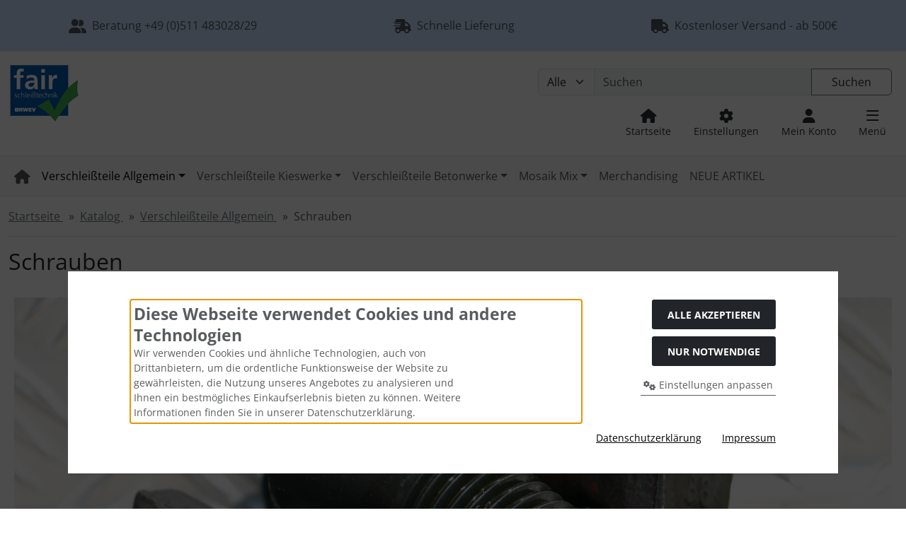

--- FILE ---
content_type: text/html; charset=utf-8
request_url: https://www.rwev.de/shop/index.php?cPath=1_7
body_size: 14852
content:
<!DOCTYPE html>
<html lang="de">
<head>
<meta charset="utf-8" />
<meta name="viewport" content="width=device-width, initial-scale=1.0, user-scalable=yes" />
<title>Schrauben</title>
<meta name="keywords" content="schrauben" />
<meta name="description" content="Schrauben" />
<meta name="robots" content="index,follow" />
<meta name="revisit-after" content="5 days" />
<meta property="og:type" content="website" />
<meta property="og:site_name" content="RWEV GmbH – Rheinisch Westfälischer Edelstahl Vertrieb" />
<meta property="og:url" content="https://www.rwev.de/shop/index.php?cPath=1_7" />
<meta property="og:title" content="Schrauben" />
<meta property="og:description" content="Schrauben" />
<meta property="og:image" content="https://www.rwev.de/shop/images/categories/7.jpg" />
<link rel="canonical" href="https://www.rwev.de/shop/index.php?cPath=1_7" />
<link rel="shortcut icon" href="https://www.rwev.de/shop/templates/bootstrap5/favicons/favicon.ico" />
<link rel="apple-touch-icon" href="https://www.rwev.de/shop/templates/bootstrap5/favicons/apple-touch-icon.png" />
<meta name="apple-mobile-web-app-title" content="RWEV GmbH – Rheinisch Westfälischer Edelstahl Vertrieb" />
<!--
=========================================================
modified eCommerce Shopsoftware (c) 2009-2013 [www.modified-shop.org]
=========================================================

modified eCommerce Shopsoftware offers you highly scalable E-Commerce-Solutions and Services.
The Shopsoftware is redistributable under the GNU General Public License (Version 2) [http://www.gnu.org/licenses/gpl-2.0.html].
based on: E-Commerce Engine Copyright (c) 2006 xt:Commerce, created by Mario Zanier & Guido Winger and licensed under GNU/GPL.
Information and contribution at http://www.xt-commerce.com

=========================================================
Please visit our website: www.modified-shop.org
=========================================================
-->
<meta name="generator" content="(c) by modified eCommerce Shopsoftware 13B https://www.modified-shop.org" />
<link rel="preload" href="templates/bootstrap5/css/fonts/open-sans-v40-latin-regular.woff2" as="font" crossorigin="anonymous"><link rel="stylesheet" href="https://www.rwev.de/shop/templates/bootstrap5/css/stylesheet.min.css?v=1736148313" type="text/css" media="screen">
<style>
  .img_container {max-width: 73px}
  .man_image.img_container {max-width: 200px}
</style>
<script>
  var DIR_WS_BASE = "https://www.rwev.de/shop/";
  var DIR_WS_CATALOG = "/shop/";
  var SetSecCookie = "1";
</script></head>
<body>
<div id="container"><div class="visually-hidden-focusable flex-column navbar bg-body-secondary border p-3 position-absolute z-2"><div class="navbar-brand w-100 border-bottom mb-2">Sprungnavigation</div><ul class="nav flex-column"><li class="nav-item"><a class="nav-link" href="#content">Springe zum Inhalt</a></li><li class="nav-item"><a class="nav-link" href="#main">Springe zur Navigation</a></li><li class="nav-item"><a class="nav-link" href="#login">Springe zum Login-Button</a></li><li class="nav-item"><a class="nav-link" href="#setbtn">Springe zum Button f&uuml;r Einstellungen</a></li><li class="nav-item"><a class="nav-link" href="#layout_footer">Springe zu den allgemeinen Informationen</a></li></ul></div><div class="top bg-primary-subtle text-body-secondary border-bottom border-light-subtle d-none d-sm-block py-2"><div class="d-flex justify-content-around w-100 py-3"><div class="text-nowrap"><i class="fa fa-user-group fa-lg" aria-hidden="true"></i>&nbsp;&nbsp;Beratung +49 (0)511 483028/29</div><div class="text-nowrap d-none d-sm-block"><i class="fa fa-truck-fast fa-lg" aria-hidden="true"></i>&nbsp;&nbsp;Schnelle Lieferung</div>       <div class="text-nowrap d-none d-md-block"><i class="fa fa-truck fa-lg" aria-hidden="true"></i>&nbsp;&nbsp;Kostenloser Versand - ab 500€</div>       </div></div><div id="container1" class="container-xxl"><noscript><div class="alert alert-warning my-2"><strong>JavaScript ist deaktiviert!</strong> Es stehen Ihnen nicht alle Shopfunktionen zur Verf&uuml;gung. Bitte &uuml;berpr&uuml;fen Sie Ihre Browsereinstellungen.</div></noscript><div id="logobar" class="row text-center text-md-start py-3"><a class="nav-logo col-12 col-md-3" href="https://www.rwev.de/shop/" title="Startseite &bull; RWEV GmbH – Rheinisch Westfälischer Edelstahl Vertrieb"><img src="templates/bootstrap5/img/logofair_100.png" alt="RWEV GmbH – Rheinisch Westfälischer Edelstahl Vertrieb" width="100" height="84" class="img-fluid" /></a><div class="logos col-12 col-md-9 position-relative"><div class="row justify-content-end"><div class="search col-12 col-lg-8 position-relative"><form id="quick_find" action="https://www.rwev.de/shop/advanced_search_result.php" method="get" class="box-search m-2"><input type="hidden" name="MODsid" value="136c7rsah5viahdoo54mp7t8kh" /><div class="input-group"><select name="categories_id" class="form-select bg-body-tertiary" aria-label="Alle Kategorien" id="cat_search"><option value="" selected="selected">Alle</option><option value="1">Verschleißteile Allgemein</option><option value="2">Verschleißteile Kieswerke</option><option value="3">Verschleißteile Betonwerke</option><option value="10">Mosaik Mix</option><option value="4">Merchandising</option></select><input type="hidden" name="inc_subcat" value="1" /><input type="text" name="keywords" placeholder="Suchen" id="inputString" class="form-control" aria-label="search keywords" maxlength="30" autocomplete="off" /><button class="btn btn-outline-secondary text-secondary-emphasis search_button" id="inputStringSubmit" type="submit" title="Suchen"><span class="mx-3">Suchen</span></button></div></form></div><div class="suggestionsBox card" id="suggestions" style="display:none;"><div class="card-body px-2"><div class="suggestionList" id="autoSuggestionsList">&nbsp;</div></div></div><div class="nav col-12 justify-content-around justify-content-sm-end align-items-end"><div class="nav-item home"><a class="text-center nav-link text-secondary-emphasis" title="Startseite" href="https://www.rwev.de/shop/"><span class="icon"><i class="fa fa-house fa-lg"></i></span><span class="d-none d-lg-block small">Startseite</span></a></div><div class="nav-item"><button id="setbtn" class="text-center nav-link text-secondary-emphasis" title="Einstellungen" data-bs-toggle="offcanvas" data-bs-target="#settings" aria-controls="settings"><span class="icon"><i class="fa fa-gear fa-lg"></i></span><span class="d-none d-lg-block small">Einstellungen</span></button></div><div class="nav-item"><button id="login" class="text-center nav-link text-secondary-emphasis" title="Mein Konto" data-bs-toggle="offcanvas" data-bs-target="#account" aria-controls="account"><span class="icon"><i class="fa fa-user fa-lg"></i></span><span class="d-none d-lg-block small">Mein Konto</span></button></div><div class="nav-item"><button id="mmopener" class="text-center nav-link text-secondary-emphasis" title="Responsive Men&uuml;"><span class="icon"><i class="fa fa-bars fa-lg"></i></span><span class="d-none d-lg-block small">Men&uuml;</span></button></div></div></div></div></div></div><nav id="nav_container" class="container-fluid bg-body-tertiary border-top border-bottom mb-3"><div id="navbar" class="container-xxl top2 navbar navbar-expand d-none d-lg-block"><ul id="main" class="navbar-nav d-flex flex-wrap me-auto"><li class="nav-item home"><a class="nav-link" href="https://www.rwev.de/shop/" aria-label="home"><span class="fa fa-house fa-lg"></span></a></li><li id="li1" class="level1 active parent dropdown nav-item"><a class="nav-link active parent dropdown-toggle" href="#/" role="button" data-bs-auto-close="outside" data-bs-toggle="dropdown" aria-haspopup="true" aria-expanded="false" title="Verschlei&szlig;teile Allgemein">Verschleißteile Allgemein</a><ul class="dropdown-menu"><li class="overview level1 active parent"><a class="dropdown-item" href="https://www.rwev.de/shop/index.php?cPath=1" title="Verschlei&szlig;teile Allgemein"><i class="fa fa-circle-right me-2"></i><span class="small">Alles anzeigen aus </span><br />Verschleißteile Allgemein</a></li><li><hr class="dropdown-divider"></li><li id="li5" class="level2 dropdown"><a class="dropdown-item dropdown-toggle" href="#/" role="button" data-bs-auto-close="outside" data-bs-toggle="dropdown" aria-haspopup="true" aria-expanded="false" title="Elevatorbecher">Elevatorbecher</a><ul class="dropdown-menu"><li class="overview level2"><a class="dropdown-item" href="https://www.rwev.de/shop/index.php?cPath=1_5" title="Elevatorbecher"><i class="fa fa-circle-right me-2"></i><span class="small">Alles anzeigen aus </span><br />Elevatorbecher</a></li><li><hr class="dropdown-divider"></li><li id="li195" class="level3"><a class="dropdown-item" href="https://www.rwev.de/shop/index.php?cPath=1_5_195" title="Kunststoff">Kunststoff</a></li><li id="li196" class="level3"><a class="dropdown-item" href="https://www.rwev.de/shop/index.php?cPath=1_5_196" title="Stahl">Stahl</a></li></ul></li><li id="li6" class="level2"><a class="dropdown-item" href="https://www.rwev.de/shop/index.php?cPath=1_6" title="Lademesser">Lademesser</a></li><li id="li7" class="level2 Selected active dropdown"><a class="dropdown-item Selected active dropdown-toggle" href="#/" role="button" data-bs-auto-close="outside" data-bs-toggle="dropdown" aria-haspopup="true" aria-expanded="false" title="Schrauben">Schrauben</a><ul class="dropdown-menu"><li class="overview level2 Selected active"><a class="dropdown-item" href="https://www.rwev.de/shop/index.php?cPath=1_7" title="Schrauben"><i class="fa fa-circle-right me-2"></i><span class="small">Alles anzeigen aus </span><br />Schrauben</a></li><li><hr class="dropdown-divider"></li><li id="li93" class="level3"><a class="dropdown-item" href="https://www.rwev.de/shop/index.php?cPath=1_7_93" title="Becherschrauben">Becherschrauben</a></li><li id="li88" class="level3"><a class="dropdown-item" href="https://www.rwev.de/shop/index.php?cPath=1_7_88" title="DIN 127">DIN 127</a></li><li id="li89" class="level3"><a class="dropdown-item" href="https://www.rwev.de/shop/index.php?cPath=1_7_89" title="DIN 128">DIN 128</a></li><li id="li85" class="level3"><a class="dropdown-item" href="https://www.rwev.de/shop/index.php?cPath=1_7_85" title="DIN 186">DIN 186</a></li><li id="li83" class="level3"><a class="dropdown-item" href="https://www.rwev.de/shop/index.php?cPath=1_7_83" title="DIN 604">DIN 604</a></li><li id="li95" class="level3"><a class="dropdown-item" href="https://www.rwev.de/shop/index.php?cPath=1_7_95" title="DIN 7984">DIN 7984</a></li><li id="li97" class="level3"><a class="dropdown-item" href="https://www.rwev.de/shop/index.php?cPath=1_7_97" title="DIN 912">DIN 912</a></li><li id="li92" class="level3"><a class="dropdown-item" href="https://www.rwev.de/shop/index.php?cPath=1_7_92" title="DIN 917">DIN 917</a></li><li id="li86" class="level3"><a class="dropdown-item" href="https://www.rwev.de/shop/index.php?cPath=1_7_86" title="DIN 931">DIN 931</a></li><li id="li87" class="level3"><a class="dropdown-item" href="https://www.rwev.de/shop/index.php?cPath=1_7_87" title="DIN 933">DIN 933</a></li><li id="li90" class="level3"><a class="dropdown-item" href="https://www.rwev.de/shop/index.php?cPath=1_7_90" title="DIN 934">DIN 934</a></li><li id="li91" class="level3"><a class="dropdown-item" href="https://www.rwev.de/shop/index.php?cPath=1_7_91" title="DIN 985">DIN 985</a></li><li id="li94" class="level3"><a class="dropdown-item" href="https://www.rwev.de/shop/index.php?cPath=1_7_94" title="Hakenkopf-Gewindeplatte">Hakenkopf-Gewindeplatte</a></li><li id="li84" class="level3"><a class="dropdown-item" href="https://www.rwev.de/shop/index.php?cPath=1_7_84" title="ISO 10642">ISO 10642</a></li><li id="li98" class="level3"><a class="dropdown-item" href="https://www.rwev.de/shop/index.php?cPath=1_7_98" title="Plowbolt">Plowbolt</a></li><li id="li96" class="level3"><a class="dropdown-item" href="https://www.rwev.de/shop/index.php?cPath=1_7_96" title="Schraubenschutz">Schraubenschutz</a></li><li id="li81" class="level3"><a class="dropdown-item" href="https://www.rwev.de/shop/index.php?cPath=1_7_81" title="Spezialschrauben">Spezialschrauben</a></li></ul></li><li id="li8" class="level2"><a class="dropdown-item" href="https://www.rwev.de/shop/index.php?cPath=1_8" title="Spachtelmassen">Spachtelmassen</a></li><li id="li9" class="level2"><a class="dropdown-item" href="https://www.rwev.de/shop/index.php?cPath=1_9" title="PE Platten">PE Platten</a></li><li id="li229" class="level2 dropdown"><a class="dropdown-item dropdown-toggle" href="#/" role="button" data-bs-auto-close="outside" data-bs-toggle="dropdown" aria-haspopup="true" aria-expanded="false" title="PU Platten">PU Platten</a><ul class="dropdown-menu"><li class="overview level2"><a class="dropdown-item" href="https://www.rwev.de/shop/index.php?cPath=1_229" title="PU Platten"><i class="fa fa-circle-right me-2"></i><span class="small">Alles anzeigen aus </span><br />PU Platten</a></li><li><hr class="dropdown-divider"></li><li id="li231" class="level3"><a class="dropdown-item" href="https://www.rwev.de/shop/index.php?cPath=1_229_231" title="mit Lochblecharmierung">mit Lochblecharmierung</a></li><li id="li232" class="level3"><a class="dropdown-item" href="https://www.rwev.de/shop/index.php?cPath=1_229_232" title="mit Streckgitterarmierung">mit Streckgitterarmierung</a></li><li id="li230" class="level3"><a class="dropdown-item" href="https://www.rwev.de/shop/index.php?cPath=1_229_230" title="ohne Armierung">ohne Armierung</a></li></ul></li></ul></li><li id="li2" class="level1 dropdown nav-item"><a class="nav-link dropdown-toggle" href="#/" role="button" data-bs-auto-close="outside" data-bs-toggle="dropdown" aria-haspopup="true" aria-expanded="false" title="Verschlei&szlig;teile Kieswerke">Verschleißteile Kieswerke</a><ul class="dropdown-menu"><li class="overview level1"><a class="dropdown-item" href="https://www.rwev.de/shop/index.php?cPath=2" title="Verschlei&szlig;teile Kieswerke"><i class="fa fa-circle-right me-2"></i><span class="small">Alles anzeigen aus </span><br />Verschleißteile Kieswerke</a></li><li><hr class="dropdown-divider"></li><li id="li155" class="level2 dropdown"><a class="dropdown-item dropdown-toggle" href="#/" role="button" data-bs-auto-close="outside" data-bs-toggle="dropdown" aria-haspopup="true" aria-expanded="false" title="Ersatzteile passend f&uuml;r Eagle">Ersatzteile passend für Eagle</a><ul class="dropdown-menu"><li class="overview level2"><a class="dropdown-item" href="https://www.rwev.de/shop/index.php?cPath=2_155" title="Ersatzteile passend f&uuml;r Eagle"><i class="fa fa-circle-right me-2"></i><span class="small">Alles anzeigen aus </span><br />Ersatzteile passend für Eagle</a></li><li><hr class="dropdown-divider"></li><li id="li156" class="level3"><a class="dropdown-item" href="https://www.rwev.de/shop/index.php?cPath=2_155_156" title="24&quot; x 18'">24" x 18'</a></li><li id="li219" class="level3"><a class="dropdown-item" href="https://www.rwev.de/shop/index.php?cPath=2_155_219" title="24&quot; x 9'">24" x 9'</a></li><li id="li159" class="level3"><a class="dropdown-item" href="https://www.rwev.de/shop/index.php?cPath=2_155_159" title="30&quot; x 18'">30" x 18'</a></li><li id="li163" class="level3"><a class="dropdown-item" href="https://www.rwev.de/shop/index.php?cPath=2_155_163" title="36&quot; x 18'">36" x 18'</a></li><li id="li161" class="level3"><a class="dropdown-item" href="https://www.rwev.de/shop/index.php?cPath=2_155_161" title="36&quot; x 25'">36" x 25'</a></li><li id="li167" class="level3"><a class="dropdown-item" href="https://www.rwev.de/shop/index.php?cPath=2_155_167" title="36&quot; x 30'">36" x 30'</a></li><li id="li233" class="level3"><a class="dropdown-item" href="https://www.rwev.de/shop/index.php?cPath=2_155_233" title="38&quot; x 30">38" x 30</a></li><li id="li157" class="level3"><a class="dropdown-item" href="https://www.rwev.de/shop/index.php?cPath=2_155_157" title="44&quot; x 20'">44" x 20'</a></li><li id="li166" class="level3"><a class="dropdown-item" href="https://www.rwev.de/shop/index.php?cPath=2_155_166" title="44&quot; x 30'">44" x 30'</a></li><li id="li165" class="level3"><a class="dropdown-item" href="https://www.rwev.de/shop/index.php?cPath=2_155_165" title="44&quot; x 32'">44" x 32'</a></li><li id="li160" class="level3"><a class="dropdown-item" href="https://www.rwev.de/shop/index.php?cPath=2_155_160" title="46&quot; x 35'">46" x 35'</a></li><li id="li162" class="level3"><a class="dropdown-item" href="https://www.rwev.de/shop/index.php?cPath=2_155_162" title="48&quot; x 33'">48" x 33'</a></li><li id="li164" class="level3"><a class="dropdown-item" href="https://www.rwev.de/shop/index.php?cPath=2_155_164" title="54&quot; x 34&quot;">54" x 34"</a></li><li id="li158" class="level3"><a class="dropdown-item" href="https://www.rwev.de/shop/index.php?cPath=2_155_158" title="Sandklassierer">Sandklassierer</a></li></ul></li><li id="li242" class="level2"><a class="dropdown-item" href="https://www.rwev.de/shop/index.php?cPath=2_242" title="Wirbelschichtsortierer">Wirbelschichtsortierer</a></li><li id="li228" class="level2"><a class="dropdown-item" href="https://www.rwev.de/shop/index.php?cPath=2_228" title="Ersatzteile f&uuml;r GFA Tongrinder">Ersatzteile für GFA Tongrinder</a></li><li id="li11" class="level2"><a class="dropdown-item" href="https://www.rwev.de/shop/index.php?cPath=2_11" title="Schwertkappen">Schwertkappen</a></li><li id="li12" class="level2"><a class="dropdown-item" href="https://www.rwev.de/shop/index.php?cPath=2_12" title="Setzmaschine">Setzmaschine</a></li></ul></li><li id="li3" class="level1 dropdown nav-item"><a class="nav-link dropdown-toggle" href="#/" role="button" data-bs-auto-close="outside" data-bs-toggle="dropdown" aria-haspopup="true" aria-expanded="false" title="Verschlei&szlig;teile Betonwerke">Verschleißteile Betonwerke</a><ul class="dropdown-menu"><li class="overview level1"><a class="dropdown-item" href="https://www.rwev.de/shop/index.php?cPath=3" title="Verschlei&szlig;teile Betonwerke"><i class="fa fa-circle-right me-2"></i><span class="small">Alles anzeigen aus </span><br />Verschleißteile Betonwerke</a></li><li><hr class="dropdown-divider"></li><li id="li66" class="level2 dropdown"><a class="dropdown-item dropdown-toggle" href="#/" role="button" data-bs-auto-close="outside" data-bs-toggle="dropdown" aria-haspopup="true" aria-expanded="false" title="Ersatzteile Recyclinganlagen">Ersatzteile Recyclinganlagen</a><ul class="dropdown-menu"><li class="overview level2"><a class="dropdown-item" href="https://www.rwev.de/shop/index.php?cPath=3_66" title="Ersatzteile Recyclinganlagen"><i class="fa fa-circle-right me-2"></i><span class="small">Alles anzeigen aus </span><br />Ersatzteile Recyclinganlagen</a></li><li><hr class="dropdown-divider"></li><li id="li193" class="level3"><a class="dropdown-item" href="https://www.rwev.de/shop/index.php?cPath=3_66_193" title="passend f&uuml;r Bibko">passend für Bibko</a></li><li id="li194" class="level3"><a class="dropdown-item" href="https://www.rwev.de/shop/index.php?cPath=3_66_194" title="passend f&uuml;r Geco">passend für Geco</a></li><li id="li234" class="level3"><a class="dropdown-item" href="https://www.rwev.de/shop/index.php?cPath=3_66_234" title="passend f&uuml;r Kl&auml;rfix / Liebherr">passend für Klärfix / Liebherr</a></li><li id="li205" class="level3"><a class="dropdown-item" href="https://www.rwev.de/shop/index.php?cPath=3_66_205" title="passend f&uuml;r Stetter">passend für Stetter</a></li></ul></li><li id="li104" class="level2 dropdown"><a class="dropdown-item dropdown-toggle" href="#/" role="button" data-bs-auto-close="outside" data-bs-toggle="dropdown" aria-haspopup="true" aria-expanded="false" title="Mischerersatzteile">Mischerersatzteile</a><ul class="dropdown-menu"><li class="overview level2"><a class="dropdown-item" href="https://www.rwev.de/shop/index.php?cPath=3_104" title="Mischerersatzteile"><i class="fa fa-circle-right me-2"></i><span class="small">Alles anzeigen aus </span><br />Mischerersatzteile</a></li><li><hr class="dropdown-divider"></li><li id="li130" class="level3 dropdown"><a class="dropdown-item dropdown-toggle" href="#/" role="button" data-bs-auto-close="outside" data-bs-toggle="dropdown" aria-haspopup="true" aria-expanded="false" title="passend f&uuml;r BHS">passend für BHS</a><ul class="dropdown-menu"><li class="overview level3"><a class="dropdown-item" href="https://www.rwev.de/shop/index.php?cPath=3_104_130" title="passend f&uuml;r BHS"><i class="fa fa-circle-right me-2"></i><span class="small">Alles anzeigen aus </span><br />passend für BHS</a></li><li><hr class="dropdown-divider"></li><li id="li131" class="level4"><a class="dropdown-item" href="https://www.rwev.de/shop/index.php?cPath=3_104_130_131" title="DKX, LEKX, LESX ab 1,85">DKX, LEKX, LESX ab 1,85</a></li><li id="li135" class="level4"><a class="dropdown-item" href="https://www.rwev.de/shop/index.php?cPath=3_104_130_135" title="DKX, LEKX, LESX bis 1.67">DKX, LEKX, LESX bis 1.67</a></li><li id="li134" class="level4"><a class="dropdown-item" href="https://www.rwev.de/shop/index.php?cPath=3_104_130_134" title="DKXS ab 1,85">DKXS ab 1,85</a></li><li id="li137" class="level4"><a class="dropdown-item" href="https://www.rwev.de/shop/index.php?cPath=3_104_130_137" title="LEC ab 2,0">LEC ab 2,0</a></li><li id="li136" class="level4"><a class="dropdown-item" href="https://www.rwev.de/shop/index.php?cPath=3_104_130_136" title="LEC bis 1,5">LEC bis 1,5</a></li><li id="li138" class="level4"><a class="dropdown-item" href="https://www.rwev.de/shop/index.php?cPath=3_104_130_138" title="LEKX ab 2,0">LEKX ab 2,0</a></li><li id="li133" class="level4"><a class="dropdown-item" href="https://www.rwev.de/shop/index.php?cPath=3_104_130_133" title="LESX 2,0">LESX 2,0</a></li><li id="li132" class="level4"><a class="dropdown-item" href="https://www.rwev.de/shop/index.php?cPath=3_104_130_132" title="LESX 3,0">LESX 3,0</a></li></ul></li><li id="li218" class="level3"><a class="dropdown-item" href="https://www.rwev.de/shop/index.php?cPath=3_104_218" title="passend f&uuml;r Eirich">passend für Eirich</a></li><li id="li206" class="level3"><a class="dropdown-item" href="https://www.rwev.de/shop/index.php?cPath=3_104_206" title="passend f&uuml;r Elba">passend für Elba</a></li><li id="li126" class="level3"><a class="dropdown-item" href="https://www.rwev.de/shop/index.php?cPath=3_104_126" title="passend f&uuml;r Haarup">passend für Haarup</a></li><li id="li108" class="level3 dropdown"><a class="dropdown-item dropdown-toggle" href="#/" role="button" data-bs-auto-close="outside" data-bs-toggle="dropdown" aria-haspopup="true" aria-expanded="false" title="passend f&uuml;r Liebherr">passend für Liebherr</a><ul class="dropdown-menu"><li class="overview level3"><a class="dropdown-item" href="https://www.rwev.de/shop/index.php?cPath=3_104_108" title="passend f&uuml;r Liebherr"><i class="fa fa-circle-right me-2"></i><span class="small">Alles anzeigen aus </span><br />passend für Liebherr</a></li><li><hr class="dropdown-divider"></li><li id="li124" class="level4 dropdown"><a class="dropdown-item dropdown-toggle" href="#/" role="button" data-bs-auto-close="outside" data-bs-toggle="dropdown" aria-haspopup="true" aria-expanded="false" title="Mischwerkzeuge">Mischwerkzeuge</a><ul class="dropdown-menu"><li class="overview level4"><a class="dropdown-item" href="https://www.rwev.de/shop/index.php?cPath=3_104_108_124" title="Mischwerkzeuge"><i class="fa fa-circle-right me-2"></i><span class="small">Alles anzeigen aus </span><br />Mischwerkzeuge</a></li><li><hr class="dropdown-divider"></li><li id="li184" class="level5"><a class="dropdown-item" href="https://www.rwev.de/shop/index.php?cPath=3_104_108_124_184" title="Abstreifer">Abstreifer</a></li><li id="li185" class="level5"><a class="dropdown-item" href="https://www.rwev.de/shop/index.php?cPath=3_104_108_124_185" title="Armschoner">Armschoner</a></li><li id="li241" class="level5"><a class="dropdown-item" href="https://www.rwev.de/shop/index.php?cPath=3_104_108_124_241" title="Mischerarme">Mischerarme</a></li><li id="li183" class="level5"><a class="dropdown-item" href="https://www.rwev.de/shop/index.php?cPath=3_104_108_124_183" title="Mischschaufeln">Mischschaufeln</a></li><li id="li186" class="level5"><a class="dropdown-item" href="https://www.rwev.de/shop/index.php?cPath=3_104_108_124_186" title="R&auml;umleisten">Räumleisten</a></li><li id="li187" class="level5"><a class="dropdown-item" href="https://www.rwev.de/shop/index.php?cPath=3_104_108_124_187" title="Sonstiges">Sonstiges</a></li></ul></li><li id="li116" class="level4"><a class="dropdown-item" href="https://www.rwev.de/shop/index.php?cPath=3_104_108_116" title="1000/1500 Baujahr -1986">1000/1500 Baujahr -1986</a></li><li id="li115" class="level4"><a class="dropdown-item" href="https://www.rwev.de/shop/index.php?cPath=3_104_108_115" title="1000/1500 Baujahr -1991">1000/1500 Baujahr -1991</a></li><li id="li113" class="level4"><a class="dropdown-item" href="https://www.rwev.de/shop/index.php?cPath=3_104_108_113" title="1000/1500 Baujahr -2001">1000/1500 Baujahr -2001</a></li><li id="li114" class="level4"><a class="dropdown-item" href="https://www.rwev.de/shop/index.php?cPath=3_104_108_114" title="1250/1875">1250/1875</a></li><li id="li112" class="level4"><a class="dropdown-item" href="https://www.rwev.de/shop/index.php?cPath=3_104_108_112" title="1500/2250 Baujahr -1986">1500/2250 Baujahr -1986</a></li><li id="li117" class="level4"><a class="dropdown-item" href="https://www.rwev.de/shop/index.php?cPath=3_104_108_117" title="1500/2250 Baujahr -1991">1500/2250 Baujahr -1991</a></li><li id="li109" class="level4"><a class="dropdown-item" href="https://www.rwev.de/shop/index.php?cPath=3_104_108_109" title="1500/2250 Baujahr -2001">1500/2250 Baujahr -2001</a></li><li id="li118" class="level4"><a class="dropdown-item" href="https://www.rwev.de/shop/index.php?cPath=3_104_108_118" title="1500/2250 Baujahr ab 2002">1500/2250 Baujahr ab 2002</a></li><li id="li122" class="level4"><a class="dropdown-item" href="https://www.rwev.de/shop/index.php?cPath=3_104_108_122" title="2000/3000 Baujahr - 1991">2000/3000 Baujahr - 1991</a></li><li id="li123" class="level4"><a class="dropdown-item" href="https://www.rwev.de/shop/index.php?cPath=3_104_108_123" title="2000/3000 Baujahr -1986">2000/3000 Baujahr -1986</a></li><li id="li119" class="level4"><a class="dropdown-item" href="https://www.rwev.de/shop/index.php?cPath=3_104_108_119" title="2000/3000 Baujahr -2001">2000/3000 Baujahr -2001</a></li><li id="li121" class="level4"><a class="dropdown-item" href="https://www.rwev.de/shop/index.php?cPath=3_104_108_121" title="2000/3000 Baujahr ab 2002">2000/3000 Baujahr ab 2002</a></li><li id="li111" class="level4"><a class="dropdown-item" href="https://www.rwev.de/shop/index.php?cPath=3_104_108_111" title="3000/4500">3000/4500</a></li><li id="li103" class="level4"><a class="dropdown-item" href="https://www.rwev.de/shop/index.php?cPath=3_104_108_103" title="Doppelwellenmischer">Doppelwellenmischer</a></li></ul></li><li id="li168" class="level3 dropdown"><a class="dropdown-item dropdown-toggle" href="#/" role="button" data-bs-auto-close="outside" data-bs-toggle="dropdown" aria-haspopup="true" aria-expanded="false" title="passend f&uuml;r Pemat">passend für Pemat</a><ul class="dropdown-menu"><li class="overview level3"><a class="dropdown-item" href="https://www.rwev.de/shop/index.php?cPath=3_104_168" title="passend f&uuml;r Pemat"><i class="fa fa-circle-right me-2"></i><span class="small">Alles anzeigen aus </span><br />passend für Pemat</a></li><li><hr class="dropdown-divider"></li><li id="li170" class="level4"><a class="dropdown-item" href="https://www.rwev.de/shop/index.php?cPath=3_104_168_170" title="Planetenmischer">Planetenmischer</a></li><li id="li169" class="level4"><a class="dropdown-item" href="https://www.rwev.de/shop/index.php?cPath=3_104_168_169" title="Ringtrogmischer">Ringtrogmischer</a></li></ul></li><li id="li240" class="level3"><a class="dropdown-item" href="https://www.rwev.de/shop/index.php?cPath=3_104_240" title="passend f&uuml;r Schlosser">passend für Schlosser</a></li><li id="li127" class="level3"><a class="dropdown-item" href="https://www.rwev.de/shop/index.php?cPath=3_104_127" title="passend f&uuml;r Simem">passend für Simem</a></li><li id="li139" class="level3 dropdown"><a class="dropdown-item dropdown-toggle" href="#/" role="button" data-bs-auto-close="outside" data-bs-toggle="dropdown" aria-haspopup="true" aria-expanded="false" title="passend f&uuml;r Skako">passend für Skako</a><ul class="dropdown-menu"><li class="overview level3"><a class="dropdown-item" href="https://www.rwev.de/shop/index.php?cPath=3_104_139" title="passend f&uuml;r Skako"><i class="fa fa-circle-right me-2"></i><span class="small">Alles anzeigen aus </span><br />passend für Skako</a></li><li><hr class="dropdown-divider"></li><li id="li141" class="level4"><a class="dropdown-item" href="https://www.rwev.de/shop/index.php?cPath=3_104_139_141" title="Apollo Mischer">Apollo Mischer</a></li><li id="li140" class="level4"><a class="dropdown-item" href="https://www.rwev.de/shop/index.php?cPath=3_104_139_140" title="SM Mischer">SM Mischer</a></li></ul></li><li id="li200" class="level3 dropdown"><a class="dropdown-item dropdown-toggle" href="#/" role="button" data-bs-auto-close="outside" data-bs-toggle="dropdown" aria-haspopup="true" aria-expanded="false" title="passend f&uuml;r Stetter">passend für Stetter</a><ul class="dropdown-menu"><li class="overview level3"><a class="dropdown-item" href="https://www.rwev.de/shop/index.php?cPath=3_104_200" title="passend f&uuml;r Stetter"><i class="fa fa-circle-right me-2"></i><span class="small">Alles anzeigen aus </span><br />passend für Stetter</a></li><li><hr class="dropdown-divider"></li><li id="li202" class="level4"><a class="dropdown-item" href="https://www.rwev.de/shop/index.php?cPath=3_104_200_202" title="Doppelwellenmischer">Doppelwellenmischer</a></li><li id="li201" class="level4"><a class="dropdown-item" href="https://www.rwev.de/shop/index.php?cPath=3_104_200_201" title="Tellermischer">Tellermischer</a></li></ul></li><li id="li125" class="level3 dropdown"><a class="dropdown-item dropdown-toggle" href="#/" role="button" data-bs-auto-close="outside" data-bs-toggle="dropdown" aria-haspopup="true" aria-expanded="false" title="passend f&uuml;r Teka">passend für Teka</a><ul class="dropdown-menu"><li class="overview level3"><a class="dropdown-item" href="https://www.rwev.de/shop/index.php?cPath=3_104_125" title="passend f&uuml;r Teka"><i class="fa fa-circle-right me-2"></i><span class="small">Alles anzeigen aus </span><br />passend für Teka</a></li><li><hr class="dropdown-divider"></li><li id="li189" class="level4"><a class="dropdown-item" href="https://www.rwev.de/shop/index.php?cPath=3_104_125_189" title="Abstreifer">Abstreifer</a></li><li id="li190" class="level4"><a class="dropdown-item" href="https://www.rwev.de/shop/index.php?cPath=3_104_125_190" title="Armschoner">Armschoner</a></li><li id="li239" class="level4"><a class="dropdown-item" href="https://www.rwev.de/shop/index.php?cPath=3_104_125_239" title="Mischerarme und Zubehoer">Mischerarme und Zubehoer</a></li><li id="li188" class="level4"><a class="dropdown-item" href="https://www.rwev.de/shop/index.php?cPath=3_104_125_188" title="Mischschaufeln">Mischschaufeln</a></li><li id="li220" class="level4"><a class="dropdown-item" href="https://www.rwev.de/shop/index.php?cPath=3_104_125_220" title="THZ 1500">THZ 1500</a></li><li id="li221" class="level4"><a class="dropdown-item" href="https://www.rwev.de/shop/index.php?cPath=3_104_125_221" title="THZ 1500 A">THZ 1500 A</a></li><li id="li222" class="level4"><a class="dropdown-item" href="https://www.rwev.de/shop/index.php?cPath=3_104_125_222" title="THZ 1875 A">THZ 1875 A</a></li><li id="li223" class="level4"><a class="dropdown-item" href="https://www.rwev.de/shop/index.php?cPath=3_104_125_223" title="THZ 2250">THZ 2250</a></li><li id="li224" class="level4"><a class="dropdown-item" href="https://www.rwev.de/shop/index.php?cPath=3_104_125_224" title="THZ 2250 A">THZ 2250 A</a></li><li id="li225" class="level4"><a class="dropdown-item" href="https://www.rwev.de/shop/index.php?cPath=3_104_125_225" title="THZ 3000">THZ 3000</a></li><li id="li226" class="level4"><a class="dropdown-item" href="https://www.rwev.de/shop/index.php?cPath=3_104_125_226" title="THZ 3000 A">THZ 3000 A</a></li><li id="li227" class="level4"><a class="dropdown-item" href="https://www.rwev.de/shop/index.php?cPath=3_104_125_227" title="THZ 4500 A">THZ 4500 A</a></li></ul></li></ul></li><li id="li15" class="level2"><a class="dropdown-item" href="https://www.rwev.de/shop/index.php?cPath=3_15" title="Auslauftrichter">Auslauftrichter</a></li><li id="li18" class="level2"><a class="dropdown-item" href="https://www.rwev.de/shop/index.php?cPath=3_18" title="Fahrmischerersatzteile">Fahrmischerersatzteile</a></li></ul></li><li id="li10" class="level1 dropdown nav-item"><a class="nav-link dropdown-toggle" href="#/" role="button" data-bs-auto-close="outside" data-bs-toggle="dropdown" aria-haspopup="true" aria-expanded="false" title="Mosaik Mix">Mosaik Mix</a><ul class="dropdown-menu"><li class="overview level1"><a class="dropdown-item" href="https://www.rwev.de/shop/index.php?cPath=10" title="Mosaik Mix"><i class="fa fa-circle-right me-2"></i><span class="small">Alles anzeigen aus </span><br />Mosaik Mix</a></li><li><hr class="dropdown-divider"></li><li id="li179" class="level2"><a class="dropdown-item" href="https://www.rwev.de/shop/index.php?cPath=10_179" title="Gummi">Gummi</a></li><li id="li180" class="level2"><a class="dropdown-item" href="https://www.rwev.de/shop/index.php?cPath=10_180" title="Hartguss">Hartguss</a></li><li id="li182" class="level2"><a class="dropdown-item" href="https://www.rwev.de/shop/index.php?cPath=10_182" title="Keramik">Keramik</a></li><li id="li181" class="level2"><a class="dropdown-item" href="https://www.rwev.de/shop/index.php?cPath=10_181" title="Polyurethan">Polyurethan</a></li></ul></li><li id="li4" class="level1 nav-item"><a class="nav-link" href="https://www.rwev.de/shop/index.php?cPath=4" title="Merchandising">Merchandising</a></li><li id="liwn" class="nav-item level1"><a class="nav-link up" href="https://www.rwev.de/shop/products_new.php">Neue Artikel</a></li></ul>    </div></nav><main id="container2" class="container-xxl mb-4"><nav class="breadcrumb border-bottom" aria-label="breadcrumb">  <ol class="breadcrumb" itemscope itemtype="http://schema.org/BreadcrumbList"><li class="breadcrumb-item" itemprop="itemListElement" itemscope itemtype="http://schema.org/ListItem"><a class="link-secondary" itemprop="item" href="https://www.rwev.de/shop/../"><span itemprop="name">Startseite&nbsp;</span></a><meta itemprop="position" content="1" /></li><li class="breadcrumb-item" itemprop="itemListElement" itemscope itemtype="http://schema.org/ListItem"><a class="link-secondary" itemprop="item" href="https://www.rwev.de/shop/"><span itemprop="name">Katalog&nbsp;</span></a><meta itemprop="position" content="2" /></li><li class="breadcrumb-item" itemprop="itemListElement" itemscope itemtype="http://schema.org/ListItem"><a class="link-secondary" itemprop="item" href="https://www.rwev.de/shop/index.php?cPath=1"><span itemprop="name">Verschleißteile Allgemein&nbsp;</span></a><meta itemprop="position" content="3" /></li><li class="breadcrumb-item active" aria-current="page" itemprop="itemListElement" itemscope itemtype="http://schema.org/ListItem"><meta itemprop="item" content="https://www.rwev.de/shop/index.php?cPath=1_7" /><span class="current" itemprop="name">Schrauben</span><meta itemprop="position" content="4" /></li></ol></nav><div id="content"><div class="categories_listing"><h1 class="heading bg-h">Schrauben</h1><div class="cat_description clearfix p-2 my-4"><div class="d-inline-block col-12 mb-2"><picture><source media="(max-width:575.98px)" srcset="https://www.rwev.de/shop/images/categories/noimage.gif" width="100" height="75"><source srcset="https://www.rwev.de/shop/images/categories/7.jpg"><img class="cat_image lazyload img-fluid" src="https://www.rwev.de/shop/images/categories/7.jpg" title="Schrauben" alt="Schrauben" width="2476" height="1651"></picture></div></div></div><div class="listing-subcats mb-2"><div class="heading bg-h h4">Weitere Unterkategorien:</div><div class="row row-cols-1 row-cols-sm-2 row-cols-md-3 row-cols-lg-4 row-cols-xl-5 g-2 mb-3"><div class="subcat col"><div class="card h-100 text-center"><div class="card-body flex-fill d-flex flex-column"><div class="w-100 mb-auto"><img class="lazyload img-fluid d-block mx-auto" data-src="https://www.rwev.de/shop/images/categories/93.jpg" alt="Kategoriebild" width="1069" height="1069"><noscript><img class="img-fluid" src="https://www.rwev.de/shop/images/categories/93.jpg" alt="Kategoriebild" width="1069" height="1069"></noscript></div><div class="mt-2"><a class="stretched-link link-secondary" href="https://www.rwev.de/shop/index.php?cPath=1_7_93" title="Becherschrauben">Becherschrauben</a></div></div></div></div><div class="subcat col"><div class="card h-100 text-center"><div class="card-body flex-fill d-flex flex-column"><div class="w-100 mb-auto"><img class="lazyload img-fluid d-block mx-auto" data-src="https://www.rwev.de/shop/images/categories/88.jpg" alt="Kategoriebild" width="752" height="752"><noscript><img class="img-fluid" src="https://www.rwev.de/shop/images/categories/88.jpg" alt="Kategoriebild" width="752" height="752"></noscript></div><div class="mt-2"><a class="stretched-link link-secondary" href="https://www.rwev.de/shop/index.php?cPath=1_7_88" title="DIN 127">DIN 127</a></div></div></div></div><div class="subcat col"><div class="card h-100 text-center"><div class="card-body flex-fill d-flex flex-column"><div class="w-100 mb-auto"><img class="lazyload img-fluid d-block mx-auto" data-src="https://www.rwev.de/shop/images/categories/89.jpg" alt="Kategoriebild" width="886" height="886"><noscript><img class="img-fluid" src="https://www.rwev.de/shop/images/categories/89.jpg" alt="Kategoriebild" width="886" height="886"></noscript></div><div class="mt-2"><a class="stretched-link link-secondary" href="https://www.rwev.de/shop/index.php?cPath=1_7_89" title="DIN 128">DIN 128</a></div></div></div></div><div class="subcat col"><div class="card h-100 text-center"><div class="card-body flex-fill d-flex flex-column"><div class="w-100 mb-auto"><img class="lazyload img-fluid d-block mx-auto" data-src="https://www.rwev.de/shop/images/categories/85.jpg" alt="Kategoriebild" width="1075" height="1075"><noscript><img class="img-fluid" src="https://www.rwev.de/shop/images/categories/85.jpg" alt="Kategoriebild" width="1075" height="1075"></noscript></div><div class="mt-2"><a class="stretched-link link-secondary" href="https://www.rwev.de/shop/index.php?cPath=1_7_85" title="DIN 186">DIN 186</a></div></div></div></div><div class="subcat col"><div class="card h-100 text-center"><div class="card-body flex-fill d-flex flex-column"><div class="w-100 mb-auto"><img class="lazyload img-fluid d-block mx-auto" data-src="https://www.rwev.de/shop/images/categories/83.jpg" alt="Kategoriebild" width="1086" height="1086"><noscript><img class="img-fluid" src="https://www.rwev.de/shop/images/categories/83.jpg" alt="Kategoriebild" width="1086" height="1086"></noscript></div><div class="mt-2"><a class="stretched-link link-secondary" href="https://www.rwev.de/shop/index.php?cPath=1_7_83" title="DIN 604">DIN 604</a></div></div></div></div><div class="subcat col"><div class="card h-100 text-center"><div class="card-body flex-fill d-flex flex-column"><div class="w-100 mb-auto"><img class="lazyload img-fluid d-block mx-auto" data-src="https://www.rwev.de/shop/images/categories/95.jpg" alt="Kategoriebild" width="892" height="892"><noscript><img class="img-fluid" src="https://www.rwev.de/shop/images/categories/95.jpg" alt="Kategoriebild" width="892" height="892"></noscript></div><div class="mt-2"><a class="stretched-link link-secondary" href="https://www.rwev.de/shop/index.php?cPath=1_7_95" title="DIN 7984">DIN 7984</a></div></div></div></div><div class="subcat col"><div class="card h-100 text-center"><div class="card-body flex-fill d-flex flex-column"><div class="w-100 mb-auto"><img class="lazyload img-fluid d-block mx-auto" data-src="https://www.rwev.de/shop/images/categories/97.jpg" alt="Kategoriebild" width="1131" height="1131"><noscript><img class="img-fluid" src="https://www.rwev.de/shop/images/categories/97.jpg" alt="Kategoriebild" width="1131" height="1131"></noscript></div><div class="mt-2"><a class="stretched-link link-secondary" href="https://www.rwev.de/shop/index.php?cPath=1_7_97" title="DIN 912">DIN 912</a></div></div></div></div><div class="subcat col"><div class="card h-100 text-center"><div class="card-body flex-fill d-flex flex-column"><div class="w-100 mb-auto"><img class="lazyload img-fluid d-block mx-auto" data-src="https://www.rwev.de/shop/images/categories/92.jpg" alt="Kategoriebild" width="400" height="400"><noscript><img class="img-fluid" src="https://www.rwev.de/shop/images/categories/92.jpg" alt="Kategoriebild" width="400" height="400"></noscript></div><div class="mt-2"><a class="stretched-link link-secondary" href="https://www.rwev.de/shop/index.php?cPath=1_7_92" title="DIN 917">DIN 917</a></div></div></div></div><div class="subcat col"><div class="card h-100 text-center"><div class="card-body flex-fill d-flex flex-column"><div class="w-100 mb-auto"><img class="lazyload img-fluid d-block mx-auto" data-src="https://www.rwev.de/shop/images/categories/86.jpg" alt="Kategoriebild" width="1202" height="1202"><noscript><img class="img-fluid" src="https://www.rwev.de/shop/images/categories/86.jpg" alt="Kategoriebild" width="1202" height="1202"></noscript></div><div class="mt-2"><a class="stretched-link link-secondary" href="https://www.rwev.de/shop/index.php?cPath=1_7_86" title="DIN 931">DIN 931</a></div></div></div></div><div class="subcat col"><div class="card h-100 text-center"><div class="card-body flex-fill d-flex flex-column"><div class="w-100 mb-auto"><img class="lazyload img-fluid d-block mx-auto" data-src="https://www.rwev.de/shop/images/categories/87.jpg" alt="Kategoriebild" width="1447" height="1447"><noscript><img class="img-fluid" src="https://www.rwev.de/shop/images/categories/87.jpg" alt="Kategoriebild" width="1447" height="1447"></noscript></div><div class="mt-2"><a class="stretched-link link-secondary" href="https://www.rwev.de/shop/index.php?cPath=1_7_87" title="DIN 933">DIN 933</a></div></div></div></div><div class="subcat col"><div class="card h-100 text-center"><div class="card-body flex-fill d-flex flex-column"><div class="w-100 mb-auto"><img class="lazyload img-fluid d-block mx-auto" data-src="https://www.rwev.de/shop/images/categories/90.jpg" alt="Kategoriebild" width="1157" height="1157"><noscript><img class="img-fluid" src="https://www.rwev.de/shop/images/categories/90.jpg" alt="Kategoriebild" width="1157" height="1157"></noscript></div><div class="mt-2"><a class="stretched-link link-secondary" href="https://www.rwev.de/shop/index.php?cPath=1_7_90" title="DIN 934">DIN 934</a></div></div></div></div><div class="subcat col"><div class="card h-100 text-center"><div class="card-body flex-fill d-flex flex-column"><div class="w-100 mb-auto"><img class="lazyload img-fluid d-block mx-auto" data-src="https://www.rwev.de/shop/images/categories/91.jpg" alt="Kategoriebild" width="400" height="400"><noscript><img class="img-fluid" src="https://www.rwev.de/shop/images/categories/91.jpg" alt="Kategoriebild" width="400" height="400"></noscript></div><div class="mt-2"><a class="stretched-link link-secondary" href="https://www.rwev.de/shop/index.php?cPath=1_7_91" title="DIN 985">DIN 985</a></div></div></div></div><div class="subcat col"><div class="card h-100 text-center"><div class="card-body flex-fill d-flex flex-column"><div class="w-100 mb-auto"><img class="lazyload img-fluid d-block mx-auto" data-src="https://www.rwev.de/shop/images/categories/94.jpg" alt="Kategoriebild" width="400" height="400"><noscript><img class="img-fluid" src="https://www.rwev.de/shop/images/categories/94.jpg" alt="Kategoriebild" width="400" height="400"></noscript></div><div class="mt-2"><a class="stretched-link link-secondary" href="https://www.rwev.de/shop/index.php?cPath=1_7_94" title="Hakenkopf-Gewindeplatte">Hakenkopf-Gewindeplatte</a></div></div></div></div><div class="subcat col"><div class="card h-100 text-center"><div class="card-body flex-fill d-flex flex-column"><div class="w-100 mb-auto"><img class="lazyload img-fluid d-block mx-auto" data-src="https://www.rwev.de/shop/images/categories/84.jpg" alt="Kategoriebild" width="1775" height="1775"><noscript><img class="img-fluid" src="https://www.rwev.de/shop/images/categories/84.jpg" alt="Kategoriebild" width="1775" height="1775"></noscript></div><div class="mt-2"><a class="stretched-link link-secondary" href="https://www.rwev.de/shop/index.php?cPath=1_7_84" title="ISO 10642">ISO 10642</a></div></div></div></div><div class="subcat col"><div class="card h-100 text-center"><div class="card-body flex-fill d-flex flex-column"><div class="w-100 mb-auto"><img class="lazyload img-fluid d-block mx-auto" data-src="https://www.rwev.de/shop/images/categories/98.jpg" alt="Kategoriebild" width="1654" height="1654"><noscript><img class="img-fluid" src="https://www.rwev.de/shop/images/categories/98.jpg" alt="Kategoriebild" width="1654" height="1654"></noscript></div><div class="mt-2"><a class="stretched-link link-secondary" href="https://www.rwev.de/shop/index.php?cPath=1_7_98" title="Plowbolt">Plowbolt</a></div></div></div></div><div class="subcat col"><div class="card h-100 text-center"><div class="card-body flex-fill d-flex flex-column"><div class="w-100 mb-auto"><img class="lazyload img-fluid d-block mx-auto" data-src="https://www.rwev.de/shop/images/categories/96.jpg" alt="Kategoriebild" width="649" height="649"><noscript><img class="img-fluid" src="https://www.rwev.de/shop/images/categories/96.jpg" alt="Kategoriebild" width="649" height="649"></noscript></div><div class="mt-2"><a class="stretched-link link-secondary" href="https://www.rwev.de/shop/index.php?cPath=1_7_96" title="Schraubenschutz">Schraubenschutz</a></div></div></div></div><div class="subcat col"><div class="card h-100 text-center"><div class="card-body flex-fill d-flex flex-column"><div class="w-100 mb-auto"><img class="lazyload img-fluid d-block mx-auto" data-src="https://www.rwev.de/shop/images/categories/81.jpg" alt="Kategoriebild" width="907" height="907"><noscript><img class="img-fluid" src="https://www.rwev.de/shop/images/categories/81.jpg" alt="Kategoriebild" width="907" height="907"></noscript></div><div class="mt-2"><a class="stretched-link link-secondary" href="https://www.rwev.de/shop/index.php?cPath=1_7_81" title="Spezialschrauben">Spezialschrauben</a></div></div></div></div></div></div><div class="new-products mb-4"><div class="h4">Neue Artikel</div><div class="row row-cols-1 row-cols-sm-2 row-cols-md-3 row-cols-lg-4 row-cols-xl-5 g-2 mb-4"><div class="listingbox col"><div class="card focus-ring h-100" tabindex="0" aria-label="RWEV 12 - 16"><div class="card-body pb-2 flex-fill d-flex flex-column text-center"><div class="lb_image w-100 img_container mx-auto"><div class="prod_image mb-auto"><img class="img-fluid lazyload" data-src="https://www.rwev.de/shop/images/product_images/thumbnail_images/604-1.jpg" alt="RWEV 12 - 16" title="RWEV 12 - 16"></div></div><div class="lb_title fs-5 text-secondary-emphasis mt-2 mb-0">RWEV 12 - 16</div></div><div class="p-1 text-center"><div class="lb_buttons mb-2"><a class="stretched-link btn btn-info btn-sm" href="https://www.rwev.de/shop/product_info.php?products_id=194"><i class="fa fa-eye"></i> Details</a></div></div><div class="card-footer"><div class="lb_price text-end mb-1"><div class="no_price">Sie k&ouml;nnen als Gast (bzw. mit Ihrem derzeitigen Status) keine Preise sehen.</div></div></div></div></div><div class="listingbox col"><div class="card focus-ring h-100" tabindex="0" aria-label="RWEV 12 - 47"><div class="card-body pb-2 flex-fill d-flex flex-column text-center"><div class="lb_image w-100 img_container mx-auto"><div class="prod_image mb-auto"><img class="img-fluid lazyload" data-src="https://www.rwev.de/shop/images/product_images/thumbnail_images/7991-1.jpg" alt="RWEV 12 - 47" title="RWEV 12 - 47"></div></div><div class="lb_title fs-5 text-secondary-emphasis mt-2 mb-0">RWEV 12 - 47</div></div><div class="p-1 text-center"><div class="lb_buttons mb-2"><a class="stretched-link btn btn-info btn-sm" href="https://www.rwev.de/shop/product_info.php?products_id=222"><i class="fa fa-eye"></i> Details</a></div></div><div class="card-footer"><div class="lb_price text-end mb-1"><div class="no_price">Sie k&ouml;nnen als Gast (bzw. mit Ihrem derzeitigen Status) keine Preise sehen.</div></div></div></div></div><div class="listingbox col"><div class="card focus-ring h-100" tabindex="0" aria-label="RWEV 4 - 10"><div class="card-body pb-2 flex-fill d-flex flex-column text-center"><div class="lb_image w-100 img_container mx-auto"><div class="prod_image mb-auto"><img class="img-fluid lazyload" data-src="https://www.rwev.de/shop/images/product_images/thumbnail_images/931-1.jpg" alt="RWEV 4 - 10" title="RWEV 4 - 10"></div></div><div class="lb_title fs-5 text-secondary-emphasis mt-2 mb-0">RWEV 4 - 10</div></div><div class="p-1 text-center"><div class="lb_buttons mb-2"><a class="stretched-link btn btn-info btn-sm" href="https://www.rwev.de/shop/product_info.php?products_id=230"><i class="fa fa-eye"></i> Details</a></div></div><div class="card-footer"><div class="lb_price text-end mb-1"><div class="no_price">Sie k&ouml;nnen als Gast (bzw. mit Ihrem derzeitigen Status) keine Preise sehen.</div></div></div></div></div><div class="listingbox col"><div class="card focus-ring h-100" tabindex="0" aria-label="RWEV 4 - 21"><div class="card-body pb-2 flex-fill d-flex flex-column text-center"><div class="lb_image w-100 img_container mx-auto"><div class="prod_image mb-auto"><img class="img-fluid lazyload" data-src="https://www.rwev.de/shop/images/product_images/thumbnail_images/931-1.jpg" alt="RWEV 4 - 21" title="RWEV 4 - 21"></div></div><div class="lb_title fs-5 text-secondary-emphasis mt-2 mb-0">RWEV 4 - 21</div></div><div class="p-1 text-center"><div class="lb_buttons mb-2"><a class="stretched-link btn btn-info btn-sm" href="https://www.rwev.de/shop/product_info.php?products_id=239"><i class="fa fa-eye"></i> Details</a></div></div><div class="card-footer"><div class="lb_price text-end mb-1"><div class="no_price">Sie k&ouml;nnen als Gast (bzw. mit Ihrem derzeitigen Status) keine Preise sehen.</div></div></div></div></div><div class="listingbox col"><div class="card focus-ring h-100" tabindex="0" aria-label="RWEV 4 - 31"><div class="card-body pb-2 flex-fill d-flex flex-column text-center"><div class="lb_image w-100 img_container mx-auto"><div class="prod_image mb-auto"><img class="img-fluid lazyload" data-src="https://www.rwev.de/shop/images/product_images/thumbnail_images/931-1.jpg" alt="RWEV 4 - 31" title="RWEV 4 - 31"></div></div><div class="lb_title fs-5 text-secondary-emphasis mt-2 mb-0">RWEV 4 - 31</div></div><div class="p-1 text-center"><div class="lb_buttons mb-2"><a class="stretched-link btn btn-info btn-sm" href="https://www.rwev.de/shop/product_info.php?products_id=244"><i class="fa fa-eye"></i> Details</a></div></div><div class="card-footer"><div class="lb_price text-end mb-1"><div class="no_price">Sie k&ouml;nnen als Gast (bzw. mit Ihrem derzeitigen Status) keine Preise sehen.</div></div></div></div></div><div class="listingbox col"><div class="card focus-ring h-100" tabindex="0" aria-label="RWEV 4 - 9"><div class="card-body pb-2 flex-fill d-flex flex-column text-center"><div class="lb_image w-100 img_container mx-auto"><div class="prod_image mb-auto"><img class="img-fluid lazyload" data-src="https://www.rwev.de/shop/images/product_images/thumbnail_images/931-1.jpg" alt="RWEV 4 - 9" title="RWEV 4 - 9"></div></div><div class="lb_title fs-5 text-secondary-emphasis mt-2 mb-0">RWEV 4 - 9</div></div><div class="p-1 text-center"><div class="lb_buttons mb-2"><a class="stretched-link btn btn-info btn-sm" href="https://www.rwev.de/shop/product_info.php?products_id=250"><i class="fa fa-eye"></i> Details</a></div></div><div class="card-footer"><div class="lb_price text-end mb-1"><div class="no_price">Sie k&ouml;nnen als Gast (bzw. mit Ihrem derzeitigen Status) keine Preise sehen.</div></div></div></div></div><div class="listingbox col"><div class="card focus-ring h-100" tabindex="0" aria-label="RWEV 8 - 32"><div class="card-body pb-2 flex-fill d-flex flex-column text-center"><div class="lb_image w-100 img_container mx-auto"><div class="prod_image mb-auto"><img class="img-fluid lazyload" data-src="https://www.rwev.de/shop/images/product_images/thumbnail_images/15237-1.jpg" alt="RWEV 8 - 32" title="RWEV 8 - 32"></div></div><div class="lb_title fs-5 text-secondary-emphasis mt-2 mb-0">RWEV 8 - 32</div></div><div class="p-1 text-center"><div class="lb_buttons mb-2"><a class="stretched-link btn btn-info btn-sm" href="https://www.rwev.de/shop/product_info.php?products_id=278"><i class="fa fa-eye"></i> Details</a></div></div><div class="card-footer"><div class="lb_shipping small mb-1"><i class="fa fa-truck-fast me-2"></i>Lieferzeit: <a tabindex="-1" rel="nofollow" target="_blank" href="https://www.rwev.de/shop/popup_content.php?coID=12" title="Information" class="iframe">3-4 Tage</a></div>        <div class="lb_price text-end mb-1"><div class="no_price">Sie k&ouml;nnen als Gast (bzw. mit Ihrem derzeitigen Status) keine Preise sehen.</div></div></div></div></div><div class="listingbox col"><div class="card focus-ring h-100" tabindex="0" aria-label="RWEV 9 - 45"><div class="card-body pb-2 flex-fill d-flex flex-column text-center"><div class="lb_image w-100 img_container mx-auto"><div class="prod_image mb-auto"><img class="img-fluid lazyload" data-src="https://www.rwev.de/shop/images/product_images/thumbnail_images/pb-1.jpg" alt="RWEV 9 - 45" title="RWEV 9 - 45"></div></div><div class="lb_title fs-5 text-secondary-emphasis mt-2 mb-0">RWEV 9 - 45</div></div><div class="p-1 text-center"><div class="lb_buttons mb-2"><a class="stretched-link btn btn-info btn-sm" href="https://www.rwev.de/shop/product_info.php?products_id=297"><i class="fa fa-eye"></i> Details</a></div></div><div class="card-footer"><div class="lb_price text-end mb-1"><div class="no_price">Sie k&ouml;nnen als Gast (bzw. mit Ihrem derzeitigen Status) keine Preise sehen.</div></div></div></div></div><div class="listingbox col"><div class="card focus-ring h-100" tabindex="0" aria-label="RWEV 9 - 48"><div class="card-body pb-2 flex-fill d-flex flex-column text-center"><div class="lb_image w-100 img_container mx-auto"><div class="prod_image mb-auto"><img class="img-fluid lazyload" data-src="https://www.rwev.de/shop/images/product_images/thumbnail_images/pb-1.jpg" alt="RWEV 9 - 48" title="RWEV 9 - 48"></div></div><div class="lb_title fs-5 text-secondary-emphasis mt-2 mb-0">RWEV 9 - 48</div></div><div class="p-1 text-center"><div class="lb_buttons mb-2"><a class="stretched-link btn btn-info btn-sm" href="https://www.rwev.de/shop/product_info.php?products_id=300"><i class="fa fa-eye"></i> Details</a></div></div><div class="card-footer"><div class="lb_price text-end mb-1"><div class="no_price">Sie k&ouml;nnen als Gast (bzw. mit Ihrem derzeitigen Status) keine Preise sehen.</div></div></div></div></div></div></div></div></main><div class="container-xxl border-top py-4"><div class="col-md-8 col-lg-6 mx-auto"><div class="box-newsletter text-center"><div class="h4 border-bottom">Abonnieren Sie unseren Newsletter</div><div class="small my-3">Kostenlose exklusive Angebote und Produktneuheiten per E-Mail</div><form id="sign_in" action="https://www.rwev.de/shop/newsletter.php" method="post"><div class="input-group"><input aria-label="Ihre E-Mail-Adresse ..." placeholder="Ihre E-Mail-Adresse ..." type="email" name="email" class="form-control" autocomplete="email" /><button class="btn btn-secondary px-4" type="submit" title="Anmelden"><span class="fa fa-envelope fa-lg"></span></button></div></form><p class="small mt-3">Der Newsletter ist kostenlos und kann jederzeit hier oder in Ihrem Kundenkonto wieder abbestellt werden.</p></div></div></div><footer id="layout_footer" class="container-fluid bg-primary border-top border-light-subtle py-4"  data-bs-theme="dark" ><div class="container-xxl navbar"><div id="layout_footer_inner" class="row"><div class="col-lg-3 col-md-6 mb-3"><div class="box-contact"><div class="box-heading w-100 navbar-brand border-bottom mb-2">Kontakt</div><div class="box_sub">RWEV GmbH<br>Markgrafstr. 5<br>30419 Hannover<br><br>Telefon: 0511483028<br>Mail: info@rwev.de</div></div></div><div class="col-lg-3 col-md-6 mb-3"><div class="box-cont"><div class="box-heading w-100 navbar-brand border-bottom mb-2">Mehr &uuml;ber...</div><ul class="navbar-nav flex-column"><li class="nav-item level1"><a class="nav-link" href="https://www.rwev.de/shop/shop_content.php?coID=1" title="Lieferbedingungen"><span class="fa fa-chevron-right"></span>&nbsp;&nbsp;Lieferbedingungen</a></li><li class="nav-item level1"><a class="nav-link" href="https://www.rwev.de/shop/shop_content.php?coID=2" title="Privatsph&auml;re und Datenschutz"><span class="fa fa-chevron-right"></span>&nbsp;&nbsp;Privatsph&auml;re und Datenschutz</a></li><li class="nav-item level1"><a class="nav-link" href="https://www.rwev.de/shop/shop_content.php?coID=3" title="Unsere AGB"><span class="fa fa-chevron-right"></span>&nbsp;&nbsp;Unsere AGB</a></li><li class="nav-item level1"><a class="nav-link" href="https://www.rwev.de/shop/shop_content.php?coID=4" title="Impressum"><span class="fa fa-chevron-right"></span>&nbsp;&nbsp;Impressum</a></li><li class="nav-item level1"><a class="nav-link" href="https://www.rwev.de/shop/shop_content.php?coID=7" title="Kontakt"><span class="fa fa-chevron-right"></span>&nbsp;&nbsp;Kontakt</a></li><li class="nav-item level1"><a class="nav-link" href="https://www.rwev.de/shop/shop_content.php?coID=10" title="FAIRschleißtechnik"><span class="fa fa-chevron-right"></span>&nbsp;&nbsp;FAIRschleißtechnik</a></li><li class="nav-item level1"><a class="nav-link" href="https://www.rwev.de/shop/shop_content.php?coID=12" title="Lieferzeit"><span class="fa fa-chevron-right"></span>&nbsp;&nbsp;Lieferzeit</a></li><li class="nav-item level1"><a class="nav-link" href="https://www.rwev.de/shop/shop_content.php?coID=13" title="E-Mail Signatur"><span class="fa fa-chevron-right"></span>&nbsp;&nbsp;E-Mail Signatur</a></li><li class="nav-item level1"><a class="nav-link" href="javascript:;" title="Cookie Einstellungen" data-trigger-cookie-consent-panel=""><span class="fa fa-chevron-right"></span>&nbsp;&nbsp;Cookie Einstellungen</a></li></ul></div></div><div class="col-lg-3 col-md-6 mb-3"><div class="box-info"><div class="box-heading w-100 navbar-brand border-bottom mb-2">Informationen</div><ul class="navbar-nav flex-column"><li class="nav-item level1"><a class="nav-link" href="https://www.rwev.de/shop/shop_content.php?coID=8" title="Sitemap"><span class="fa fa-chevron-right"></span>&nbsp;&nbsp;Sitemap</a></li></ul></div></div><div class="col-lg-3 col-md-6 mb-3"><div class="box-misc"><div class="box-heading w-100 navbar-brand border-bottom mb-2">Zahlungsmethoden</div><div class="content_box_payment clearfix"><span><img class="lazyload" data-src="https://www.rwev.de/shop/templates/bootstrap5/img/payment_icons/payment_icon_paypal.png" title="PAYPAL" alt=""></span><span><img class="lazyload" data-src="https://www.rwev.de/shop/templates/bootstrap5/img/payment_icons/payment_icon_mastercard.png" title="MASTERCARD" alt=""></span><span><img class="lazyload" data-src="https://www.rwev.de/shop/templates/bootstrap5/img/payment_icons/payment_icon_visa.png" title="VISA" alt=""></span><span><img class="lazyload" data-src="https://www.rwev.de/shop/templates/bootstrap5/img/payment_icons/payment_icon_amex.png" title="AMEX" alt=""></span><span><img class="lazyload" data-src="https://www.rwev.de/shop/templates/bootstrap5/img/payment_icons/payment_icon_sepa.png" title="SEPA" alt=""></span><span><img class="lazyload" data-src="https://www.rwev.de/shop/templates/bootstrap5/img/payment_icons/payment_icon_invoice_german.png" title="RECHNUNG/INVOICE" alt=""></span><span><img class="lazyload" data-src="https://www.rwev.de/shop/templates/bootstrap5/img/payment_icons/payment_icon_klarna.png" title="KLARNA" alt=""></span><span><img class="lazyload" data-src="https://www.rwev.de/shop/templates/bootstrap5/img/payment_icons/payment_icon_moneyorder_german.png" title="MONEYORDER" alt=""></span><span><img class="lazyload" data-src="https://www.rwev.de/shop/templates/bootstrap5/img/payment_icons/payment_icon_nachnahme.png" title="NACHNAHME" alt=""></span><span><img class="lazyload" data-src="https://www.rwev.de/shop/templates/bootstrap5/img/payment_icons/payment_icon_easycredit.png" title="EASYCREDIT" alt=""></span><span><img class="lazyload" data-src="https://www.rwev.de/shop/templates/bootstrap5/img/payment_icons/payment_icon_sofort.png" title="SOFORT" alt=""></span><span><img class="lazyload" data-src="https://www.rwev.de/shop/templates/bootstrap5/img/payment_icons/payment_icon_cash_german.png" title="BAR/CASH" alt=""></span><span><img class="lazyload" data-src="https://www.rwev.de/shop/templates/bootstrap5/img/payment_icons/payment_icon_giropay.png" title="GIROPAY" alt=""></span><span><img class="lazyload" data-src="https://www.rwev.de/shop/templates/bootstrap5/img/payment_icons/payment_icon_payone.png" title="PAYONE" alt=""></span><span><img class="lazyload" data-src="https://www.rwev.de/shop/templates/bootstrap5/img/payment_icons/payment_icon_paypal_sofort.png" title="PAYPAL SOFORT" alt=""></span></div><br /><div class="box-heading w-100 navbar-brand border-bottom mb-2">Social Media</div><div class="box_sub content_box_social"><a class="btn btn-sm btn-outline-secondary m-1" href="#" target="_blank" rel="noopener" title="Facebook"><i class="fab fa-facebook"></i></a><a class="btn btn-sm btn-outline-secondary m-1" href="#" target="_blank" rel="noopener" title="Twitter"><i class="fab fa-twitter"></i></a><a class="btn btn-sm btn-outline-secondary m-1" href="#" target="_blank" rel="noopener" title="Instagram"><i class="fab fa-instagram"></i></a><a class="btn btn-sm btn-outline-secondary m-1" href="#" target="_blank" rel="noopener" title="YouTube"><i class="fab fa-youtube"></i></a><a class="btn btn-sm btn-outline-secondary m-1" href="#" target="_blank" rel="noopener" title="Pinterest"><i class="fab fa-pinterest"></i></a><a class="btn btn-sm btn-outline-secondary m-1" href="#" target="_blank" rel="noopener" title="Linkedin"><i class="fab fa-linkedin"></i></a></div></div> </div></div><div class="mod_copyright mx-auto small pb-5">RWEV GmbH – Rheinisch Westfälischer Edelstahl Vertrieb &copy; 2026 | Template &copy; 2026 by Karl</div></div></footer><a href="#" class="go2top btn btn-secondary" aria-label="go to top"><i class="fa fa-chevron-up"></i></a><div id="settings" class="offcanvas offcanvas-start" tabindex="-1"><div class="offcanvas-header bg-secondary-subtle"><h4 class="offcanvas-title">Einstellungen</h4><button type="button" class="btn btn-dark fa fa-xmark" data-bs-dismiss="offcanvas" data-bs-target="#settings" aria-label="Schließen"></button></div><div class="offcanvas-body"><div class="box_shipping_country list-group list-group-flush mb-4"><h5 class="list-group-item">Versandland</h5><div class="list-group-item"><form id="countries" action="https://www.rwev.de/shop/index.php?cPath=1_7&amp;action=shipping_country" method="post"><select name="country" class="form-select" autocomplete="off" onchange="this.form.submit()" aria-label="Land"><option value="14">Austria</option><option value="56">Czech Republic</option><option value="81" selected="selected">Germany</option><option value="170">Poland</option><option value="171">Portugal</option><option value="204">Switzerland</option></select><input type="hidden" name="MODsid" value="136c7rsah5viahdoo54mp7t8kh" /><input type="hidden" name="cPath" value="1_7" /></form></div></div></div></div><div id="account" class="offcanvas offcanvas-start" tabindex="-1"><div class="offcanvas-header bg-secondary-subtle"><h4 class="offcanvas-title">Mein Konto</h4><button type="button" class="btn btn-dark fa fa-xmark" data-bs-dismiss="offcanvas" data-bs-target="#account" aria-label="Schließen"></button></div><div class="offcanvas-body"><div class="mb-5"><form id="loginbox" action="https://www.rwev.de/shop/login.php?action=process" method="post" class="box-login"><div class="box_login list-group list-group-flush mb-4"><h5 class="list-group-item">Willkommen zur&uuml;ck!</h5><div class="list-group-item"><div class="mb-2"><label for="email" class="form-label small">E-Mail-Adresse:</label><input type="email" name="email_address" id="email" class="form-control" aria-label="email" autocomplete="email" /></div><div class="mb-3"><label for="pw" class="form-label small">Passwort:</label><div class="input-group"><input type="password" name="password" id="pw" class="form-control" aria-label="password" /><button class="togglePw btn btn-outline-secondary fa fa-eye px-3" type="button" aria-label="Passwort anzeigen"></button></div></div><div class="d-grid mb-3"><button class="btn btn-secondary" type="submit" title="Anmelden"><span class="fa fa-arrow-right-to-bracket"></span><span class="mx-3">Anmelden</span></button></div></div></div></form><div class="list-group list-group-flush border-top border-bottom mb-4"><a class="list-group-item list-group-item-action" href="https://www.rwev.de/shop/create_account.php" title="Kundenkonto erstellen"><i class="fa fa-user-shield me-3"></i>Kundenkonto erstellen</a><a class="list-group-item list-group-item-action" href="https://www.rwev.de/shop/password_double_opt.php" title="Passwort vergessen?"><i class="fa fa-key me-3"></i>Passwort vergessen?</a></div></div><div class="box_infobox list-group mb-4"><div class="list-group-item"><i class="fa fa-circle-info fa-lg text-info-emphasis me-3"></i>Kundengruppe:  <strong>Gast</strong><span class="small"><br>Sie haben keine Erlaubnis, Preise zu sehen. Erstellen Sie bitte ein Kundenkonto.</span></div></div></div></div><div id="mmenu"><ul class="mmenu"><li class="level1 active parent hassub"><a class=" active parent" href="https://www.rwev.de/shop/index.php?cPath=1" title="Verschlei&szlig;teile Allgemein">Verschleißteile Allgemein</a><ul><li class="level2 hassub"><a class="" href="https://www.rwev.de/shop/index.php?cPath=1_5" title="Elevatorbecher">Elevatorbecher</a><ul><li class="level3"><a class="" href="https://www.rwev.de/shop/index.php?cPath=1_5_195" title="Kunststoff">Kunststoff</a></li><li class="level3"><a class="" href="https://www.rwev.de/shop/index.php?cPath=1_5_196" title="Stahl">Stahl</a></li></ul></li><li class="level2"><a class="" href="https://www.rwev.de/shop/index.php?cPath=1_6" title="Lademesser">Lademesser</a></li><li class="level2 Selected active hassub"><a class=" Selected active" href="https://www.rwev.de/shop/index.php?cPath=1_7" title="Schrauben">Schrauben</a><ul><li class="level3"><a class="" href="https://www.rwev.de/shop/index.php?cPath=1_7_93" title="Becherschrauben">Becherschrauben</a></li><li class="level3"><a class="" href="https://www.rwev.de/shop/index.php?cPath=1_7_88" title="DIN 127">DIN 127</a></li><li class="level3"><a class="" href="https://www.rwev.de/shop/index.php?cPath=1_7_89" title="DIN 128">DIN 128</a></li><li class="level3"><a class="" href="https://www.rwev.de/shop/index.php?cPath=1_7_85" title="DIN 186">DIN 186</a></li><li class="level3"><a class="" href="https://www.rwev.de/shop/index.php?cPath=1_7_83" title="DIN 604">DIN 604</a></li><li class="level3"><a class="" href="https://www.rwev.de/shop/index.php?cPath=1_7_95" title="DIN 7984">DIN 7984</a></li><li class="level3"><a class="" href="https://www.rwev.de/shop/index.php?cPath=1_7_97" title="DIN 912">DIN 912</a></li><li class="level3"><a class="" href="https://www.rwev.de/shop/index.php?cPath=1_7_92" title="DIN 917">DIN 917</a></li><li class="level3"><a class="" href="https://www.rwev.de/shop/index.php?cPath=1_7_86" title="DIN 931">DIN 931</a></li><li class="level3"><a class="" href="https://www.rwev.de/shop/index.php?cPath=1_7_87" title="DIN 933">DIN 933</a></li><li class="level3"><a class="" href="https://www.rwev.de/shop/index.php?cPath=1_7_90" title="DIN 934">DIN 934</a></li><li class="level3"><a class="" href="https://www.rwev.de/shop/index.php?cPath=1_7_91" title="DIN 985">DIN 985</a></li><li class="level3"><a class="" href="https://www.rwev.de/shop/index.php?cPath=1_7_94" title="Hakenkopf-Gewindeplatte">Hakenkopf-Gewindeplatte</a></li><li class="level3"><a class="" href="https://www.rwev.de/shop/index.php?cPath=1_7_84" title="ISO 10642">ISO 10642</a></li><li class="level3"><a class="" href="https://www.rwev.de/shop/index.php?cPath=1_7_98" title="Plowbolt">Plowbolt</a></li><li class="level3"><a class="" href="https://www.rwev.de/shop/index.php?cPath=1_7_96" title="Schraubenschutz">Schraubenschutz</a></li><li class="level3"><a class="" href="https://www.rwev.de/shop/index.php?cPath=1_7_81" title="Spezialschrauben">Spezialschrauben</a></li></ul></li><li class="level2"><a class="" href="https://www.rwev.de/shop/index.php?cPath=1_8" title="Spachtelmassen">Spachtelmassen</a></li><li class="level2"><a class="" href="https://www.rwev.de/shop/index.php?cPath=1_9" title="PE Platten">PE Platten</a></li><li class="level2 hassub"><a class="" href="https://www.rwev.de/shop/index.php?cPath=1_229" title="PU Platten">PU Platten</a><ul><li class="level3"><a class="" href="https://www.rwev.de/shop/index.php?cPath=1_229_231" title="mit Lochblecharmierung">mit Lochblecharmierung</a></li><li class="level3"><a class="" href="https://www.rwev.de/shop/index.php?cPath=1_229_232" title="mit Streckgitterarmierung">mit Streckgitterarmierung</a></li><li class="level3"><a class="" href="https://www.rwev.de/shop/index.php?cPath=1_229_230" title="ohne Armierung">ohne Armierung</a></li></ul></li></ul></li><li class="level1 hassub"><a class="" href="https://www.rwev.de/shop/index.php?cPath=2" title="Verschlei&szlig;teile Kieswerke">Verschleißteile Kieswerke</a><ul><li class="level2 hassub"><a class="" href="https://www.rwev.de/shop/index.php?cPath=2_155" title="Ersatzteile passend f&uuml;r Eagle">Ersatzteile passend für Eagle</a><ul><li class="level3"><a class="" href="https://www.rwev.de/shop/index.php?cPath=2_155_156" title="24&quot; x 18'">24" x 18'</a></li><li class="level3"><a class="" href="https://www.rwev.de/shop/index.php?cPath=2_155_219" title="24&quot; x 9'">24" x 9'</a></li><li class="level3"><a class="" href="https://www.rwev.de/shop/index.php?cPath=2_155_159" title="30&quot; x 18'">30" x 18'</a></li><li class="level3"><a class="" href="https://www.rwev.de/shop/index.php?cPath=2_155_163" title="36&quot; x 18'">36" x 18'</a></li><li class="level3"><a class="" href="https://www.rwev.de/shop/index.php?cPath=2_155_161" title="36&quot; x 25'">36" x 25'</a></li><li class="level3"><a class="" href="https://www.rwev.de/shop/index.php?cPath=2_155_167" title="36&quot; x 30'">36" x 30'</a></li><li class="level3"><a class="" href="https://www.rwev.de/shop/index.php?cPath=2_155_233" title="38&quot; x 30">38" x 30</a></li><li class="level3"><a class="" href="https://www.rwev.de/shop/index.php?cPath=2_155_157" title="44&quot; x 20'">44" x 20'</a></li><li class="level3"><a class="" href="https://www.rwev.de/shop/index.php?cPath=2_155_166" title="44&quot; x 30'">44" x 30'</a></li><li class="level3"><a class="" href="https://www.rwev.de/shop/index.php?cPath=2_155_165" title="44&quot; x 32'">44" x 32'</a></li><li class="level3"><a class="" href="https://www.rwev.de/shop/index.php?cPath=2_155_160" title="46&quot; x 35'">46" x 35'</a></li><li class="level3"><a class="" href="https://www.rwev.de/shop/index.php?cPath=2_155_162" title="48&quot; x 33'">48" x 33'</a></li><li class="level3"><a class="" href="https://www.rwev.de/shop/index.php?cPath=2_155_164" title="54&quot; x 34&quot;">54" x 34"</a></li><li class="level3"><a class="" href="https://www.rwev.de/shop/index.php?cPath=2_155_158" title="Sandklassierer">Sandklassierer</a></li></ul></li><li class="level2"><a class="" href="https://www.rwev.de/shop/index.php?cPath=2_242" title="Wirbelschichtsortierer">Wirbelschichtsortierer</a></li><li class="level2"><a class="" href="https://www.rwev.de/shop/index.php?cPath=2_228" title="Ersatzteile f&uuml;r GFA Tongrinder">Ersatzteile für GFA Tongrinder</a></li><li class="level2"><a class="" href="https://www.rwev.de/shop/index.php?cPath=2_11" title="Schwertkappen">Schwertkappen</a></li><li class="level2"><a class="" href="https://www.rwev.de/shop/index.php?cPath=2_12" title="Setzmaschine">Setzmaschine</a></li></ul></li><li class="level1 hassub"><a class="" href="https://www.rwev.de/shop/index.php?cPath=3" title="Verschlei&szlig;teile Betonwerke">Verschleißteile Betonwerke</a><ul><li class="level2 hassub"><a class="" href="https://www.rwev.de/shop/index.php?cPath=3_66" title="Ersatzteile Recyclinganlagen">Ersatzteile Recyclinganlagen</a><ul><li class="level3"><a class="" href="https://www.rwev.de/shop/index.php?cPath=3_66_193" title="passend f&uuml;r Bibko">passend für Bibko</a></li><li class="level3"><a class="" href="https://www.rwev.de/shop/index.php?cPath=3_66_194" title="passend f&uuml;r Geco">passend für Geco</a></li><li class="level3"><a class="" href="https://www.rwev.de/shop/index.php?cPath=3_66_234" title="passend f&uuml;r Kl&auml;rfix / Liebherr">passend für Klärfix / Liebherr</a></li><li class="level3"><a class="" href="https://www.rwev.de/shop/index.php?cPath=3_66_205" title="passend f&uuml;r Stetter">passend für Stetter</a></li></ul></li><li class="level2 hassub"><a class="" href="https://www.rwev.de/shop/index.php?cPath=3_104" title="Mischerersatzteile">Mischerersatzteile</a><ul><li class="level3 hassub"><a class="" href="https://www.rwev.de/shop/index.php?cPath=3_104_130" title="passend f&uuml;r BHS">passend für BHS</a><ul><li class="level4"><a class="" href="https://www.rwev.de/shop/index.php?cPath=3_104_130_131" title="DKX, LEKX, LESX ab 1,85">DKX, LEKX, LESX ab 1,85</a></li><li class="level4"><a class="" href="https://www.rwev.de/shop/index.php?cPath=3_104_130_135" title="DKX, LEKX, LESX bis 1.67">DKX, LEKX, LESX bis 1.67</a></li><li class="level4"><a class="" href="https://www.rwev.de/shop/index.php?cPath=3_104_130_134" title="DKXS ab 1,85">DKXS ab 1,85</a></li><li class="level4"><a class="" href="https://www.rwev.de/shop/index.php?cPath=3_104_130_137" title="LEC ab 2,0">LEC ab 2,0</a></li><li class="level4"><a class="" href="https://www.rwev.de/shop/index.php?cPath=3_104_130_136" title="LEC bis 1,5">LEC bis 1,5</a></li><li class="level4"><a class="" href="https://www.rwev.de/shop/index.php?cPath=3_104_130_138" title="LEKX ab 2,0">LEKX ab 2,0</a></li><li class="level4"><a class="" href="https://www.rwev.de/shop/index.php?cPath=3_104_130_133" title="LESX 2,0">LESX 2,0</a></li><li class="level4"><a class="" href="https://www.rwev.de/shop/index.php?cPath=3_104_130_132" title="LESX 3,0">LESX 3,0</a></li></ul></li><li class="level3"><a class="" href="https://www.rwev.de/shop/index.php?cPath=3_104_218" title="passend f&uuml;r Eirich">passend für Eirich</a></li><li class="level3"><a class="" href="https://www.rwev.de/shop/index.php?cPath=3_104_206" title="passend f&uuml;r Elba">passend für Elba</a></li><li class="level3"><a class="" href="https://www.rwev.de/shop/index.php?cPath=3_104_126" title="passend f&uuml;r Haarup">passend für Haarup</a></li><li class="level3 hassub"><a class="" href="https://www.rwev.de/shop/index.php?cPath=3_104_108" title="passend f&uuml;r Liebherr">passend für Liebherr</a><ul><li class="level4 hassub"><a class="" href="https://www.rwev.de/shop/index.php?cPath=3_104_108_124" title="Mischwerkzeuge">Mischwerkzeuge</a><ul><li class="level5"><a class="" href="https://www.rwev.de/shop/index.php?cPath=3_104_108_124_184" title="Abstreifer">Abstreifer</a></li><li class="level5"><a class="" href="https://www.rwev.de/shop/index.php?cPath=3_104_108_124_185" title="Armschoner">Armschoner</a></li><li class="level5"><a class="" href="https://www.rwev.de/shop/index.php?cPath=3_104_108_124_241" title="Mischerarme">Mischerarme</a></li><li class="level5"><a class="" href="https://www.rwev.de/shop/index.php?cPath=3_104_108_124_183" title="Mischschaufeln">Mischschaufeln</a></li><li class="level5"><a class="" href="https://www.rwev.de/shop/index.php?cPath=3_104_108_124_186" title="R&auml;umleisten">Räumleisten</a></li><li class="level5"><a class="" href="https://www.rwev.de/shop/index.php?cPath=3_104_108_124_187" title="Sonstiges">Sonstiges</a></li></ul></li><li class="level4"><a class="" href="https://www.rwev.de/shop/index.php?cPath=3_104_108_116" title="1000/1500 Baujahr -1986">1000/1500 Baujahr -1986</a></li><li class="level4"><a class="" href="https://www.rwev.de/shop/index.php?cPath=3_104_108_115" title="1000/1500 Baujahr -1991">1000/1500 Baujahr -1991</a></li><li class="level4"><a class="" href="https://www.rwev.de/shop/index.php?cPath=3_104_108_113" title="1000/1500 Baujahr -2001">1000/1500 Baujahr -2001</a></li><li class="level4"><a class="" href="https://www.rwev.de/shop/index.php?cPath=3_104_108_114" title="1250/1875">1250/1875</a></li><li class="level4"><a class="" href="https://www.rwev.de/shop/index.php?cPath=3_104_108_112" title="1500/2250 Baujahr -1986">1500/2250 Baujahr -1986</a></li><li class="level4"><a class="" href="https://www.rwev.de/shop/index.php?cPath=3_104_108_117" title="1500/2250 Baujahr -1991">1500/2250 Baujahr -1991</a></li><li class="level4"><a class="" href="https://www.rwev.de/shop/index.php?cPath=3_104_108_109" title="1500/2250 Baujahr -2001">1500/2250 Baujahr -2001</a></li><li class="level4"><a class="" href="https://www.rwev.de/shop/index.php?cPath=3_104_108_118" title="1500/2250 Baujahr ab 2002">1500/2250 Baujahr ab 2002</a></li><li class="level4"><a class="" href="https://www.rwev.de/shop/index.php?cPath=3_104_108_122" title="2000/3000 Baujahr - 1991">2000/3000 Baujahr - 1991</a></li><li class="level4"><a class="" href="https://www.rwev.de/shop/index.php?cPath=3_104_108_123" title="2000/3000 Baujahr -1986">2000/3000 Baujahr -1986</a></li><li class="level4"><a class="" href="https://www.rwev.de/shop/index.php?cPath=3_104_108_119" title="2000/3000 Baujahr -2001">2000/3000 Baujahr -2001</a></li><li class="level4"><a class="" href="https://www.rwev.de/shop/index.php?cPath=3_104_108_121" title="2000/3000 Baujahr ab 2002">2000/3000 Baujahr ab 2002</a></li><li class="level4"><a class="" href="https://www.rwev.de/shop/index.php?cPath=3_104_108_111" title="3000/4500">3000/4500</a></li><li class="level4"><a class="" href="https://www.rwev.de/shop/index.php?cPath=3_104_108_103" title="Doppelwellenmischer">Doppelwellenmischer</a></li></ul></li><li class="level3 hassub"><a class="" href="https://www.rwev.de/shop/index.php?cPath=3_104_168" title="passend f&uuml;r Pemat">passend für Pemat</a><ul><li class="level4"><a class="" href="https://www.rwev.de/shop/index.php?cPath=3_104_168_170" title="Planetenmischer">Planetenmischer</a></li><li class="level4"><a class="" href="https://www.rwev.de/shop/index.php?cPath=3_104_168_169" title="Ringtrogmischer">Ringtrogmischer</a></li></ul></li><li class="level3"><a class="" href="https://www.rwev.de/shop/index.php?cPath=3_104_240" title="passend f&uuml;r Schlosser">passend für Schlosser</a></li><li class="level3"><a class="" href="https://www.rwev.de/shop/index.php?cPath=3_104_127" title="passend f&uuml;r Simem">passend für Simem</a></li><li class="level3 hassub"><a class="" href="https://www.rwev.de/shop/index.php?cPath=3_104_139" title="passend f&uuml;r Skako">passend für Skako</a><ul><li class="level4"><a class="" href="https://www.rwev.de/shop/index.php?cPath=3_104_139_141" title="Apollo Mischer">Apollo Mischer</a></li><li class="level4"><a class="" href="https://www.rwev.de/shop/index.php?cPath=3_104_139_140" title="SM Mischer">SM Mischer</a></li></ul></li><li class="level3 hassub"><a class="" href="https://www.rwev.de/shop/index.php?cPath=3_104_200" title="passend f&uuml;r Stetter">passend für Stetter</a><ul><li class="level4"><a class="" href="https://www.rwev.de/shop/index.php?cPath=3_104_200_202" title="Doppelwellenmischer">Doppelwellenmischer</a></li><li class="level4"><a class="" href="https://www.rwev.de/shop/index.php?cPath=3_104_200_201" title="Tellermischer">Tellermischer</a></li></ul></li><li class="level3 hassub"><a class="" href="https://www.rwev.de/shop/index.php?cPath=3_104_125" title="passend f&uuml;r Teka">passend für Teka</a><ul><li class="level4"><a class="" href="https://www.rwev.de/shop/index.php?cPath=3_104_125_189" title="Abstreifer">Abstreifer</a></li><li class="level4"><a class="" href="https://www.rwev.de/shop/index.php?cPath=3_104_125_190" title="Armschoner">Armschoner</a></li><li class="level4"><a class="" href="https://www.rwev.de/shop/index.php?cPath=3_104_125_239" title="Mischerarme und Zubehoer">Mischerarme und Zubehoer</a></li><li class="level4"><a class="" href="https://www.rwev.de/shop/index.php?cPath=3_104_125_188" title="Mischschaufeln">Mischschaufeln</a></li><li class="level4"><a class="" href="https://www.rwev.de/shop/index.php?cPath=3_104_125_220" title="THZ 1500">THZ 1500</a></li><li class="level4"><a class="" href="https://www.rwev.de/shop/index.php?cPath=3_104_125_221" title="THZ 1500 A">THZ 1500 A</a></li><li class="level4"><a class="" href="https://www.rwev.de/shop/index.php?cPath=3_104_125_222" title="THZ 1875 A">THZ 1875 A</a></li><li class="level4"><a class="" href="https://www.rwev.de/shop/index.php?cPath=3_104_125_223" title="THZ 2250">THZ 2250</a></li><li class="level4"><a class="" href="https://www.rwev.de/shop/index.php?cPath=3_104_125_224" title="THZ 2250 A">THZ 2250 A</a></li><li class="level4"><a class="" href="https://www.rwev.de/shop/index.php?cPath=3_104_125_225" title="THZ 3000">THZ 3000</a></li><li class="level4"><a class="" href="https://www.rwev.de/shop/index.php?cPath=3_104_125_226" title="THZ 3000 A">THZ 3000 A</a></li><li class="level4"><a class="" href="https://www.rwev.de/shop/index.php?cPath=3_104_125_227" title="THZ 4500 A">THZ 4500 A</a></li></ul></li></ul></li><li class="level2"><a class="" href="https://www.rwev.de/shop/index.php?cPath=3_15" title="Auslauftrichter">Auslauftrichter</a></li><li class="level2"><a class="" href="https://www.rwev.de/shop/index.php?cPath=3_18" title="Fahrmischerersatzteile">Fahrmischerersatzteile</a></li></ul></li><li class="level1 hassub"><a class="" href="https://www.rwev.de/shop/index.php?cPath=10" title="Mosaik Mix">Mosaik Mix</a><ul><li class="level2"><a class="" href="https://www.rwev.de/shop/index.php?cPath=10_179" title="Gummi">Gummi</a></li><li class="level2"><a class="" href="https://www.rwev.de/shop/index.php?cPath=10_180" title="Hartguss">Hartguss</a></li><li class="level2"><a class="" href="https://www.rwev.de/shop/index.php?cPath=10_182" title="Keramik">Keramik</a></li><li class="level2"><a class="" href="https://www.rwev.de/shop/index.php?cPath=10_181" title="Polyurethan">Polyurethan</a></li></ul></li><li class="level1"><a class="" href="https://www.rwev.de/shop/index.php?cPath=4" title="Merchandising">Merchandising</a></li><li class="level1"><a class=" up" href="https://www.rwev.de/shop/products_new.php">Neue Artikel</a></li></ul>    </div><div id="modal" class="modal modal-xl fade" tabindex="-1" aria-labelledby="title" aria-hidden="true"><div class="modal-dialog"><div class="modal-content"><div class="modal-header"><h4 id="title" class="modal-title up mx-auto">&nbsp;</h4><button type="button" class="btn-close" data-bs-dismiss="modal" aria-label="Schließen"></button></div><div class="modal-body"></div><div class="modal-footer"><button class="btn btn-dark btn-sm" data-bs-dismiss="modal" type="button" title="Schließen">Schließen</button></div></div></div></div></div><div class="copyright"><span class="cop_magenta">mod</span><span class="cop_grey">ified eCommerce Shopsoftware &copy; 2009-2026</span></div><link rel="stylesheet" property="stylesheet" href="https://www.rwev.de/shop/templates/bootstrap5/css/tpl_plugins.min.css?v=1736148313" type="text/css" media="screen">
<link rel="stylesheet" href="https://www.rwev.de/shop/templates/bootstrap5/css/jquery.viewer.min.css?v=1717405039" media="print" onload="this.onload=null;this.removeAttribute('media');" fetchpriority="high">
<noscript><link rel="stylesheet" property="stylesheet" href="https://www.rwev.de/shop/templates/bootstrap5/css/jquery.viewer.min.css?v=1717405039" type="text/css" media="screen"></noscript>
<link rel="stylesheet" href="https://www.rwev.de/shop/templates/bootstrap5/css/jquery.mmenulight.min.css?v=1717405039" media="print" onload="this.onload=null;this.removeAttribute('media');" fetchpriority="high">
<noscript><link rel="stylesheet" property="stylesheet" href="https://www.rwev.de/shop/templates/bootstrap5/css/jquery.mmenulight.min.css?v=1717405039" type="text/css" media="screen"></noscript>
<link rel="stylesheet" href="https://www.rwev.de/shop/templates/bootstrap5/css/jquery.alertable.min.css?v=1717405039" media="print" onload="this.onload=null;this.removeAttribute('media');" fetchpriority="high">
<noscript><link rel="stylesheet" property="stylesheet" href="https://www.rwev.de/shop/templates/bootstrap5/css/jquery.alertable.min.css?v=1717405039" type="text/css" media="screen"></noscript>

<script src="https://www.rwev.de/shop/templates/bootstrap5/javascript/jquery.min.js"></script>
<script src="https://www.rwev.de/shop/templates/bootstrap5/javascript/tpl_plugins.min.js?v=1736148313"></script>
<script src="https://www.rwev.de/shop/templates/bootstrap5/javascript/jquery.mmenulight.js" defer></script>
<script src="https://www.rwev.de/shop/templates/bootstrap5/javascript/jquery.alertable.min.js" defer></script>
<script src="https://www.rwev.de/shop/templates/bootstrap5/javascript/jquery.viewer.min.js" defer></script>
  <script id="oil-configuration" type="application/configuration">{"config_version": 1, "preview_mode": false, "advanced_settings": true, "timeout": 0, "iabVendorListUrl": "https://www.rwev.de/shop/ajax.php?ext=get_cookie_consent&speed=1&language=de", "locale":{"localeId": "de", "version": 1, "texts":{"label_intro_heading": "Diese Webseite verwendet Cookies und andere Technologien", "label_intro": "Wir verwenden Cookies und &auml;hnliche Technologien, auch von Drittanbietern, um die ordentliche Funktionsweise der Website zu gew&auml;hrleisten, die Nutzung unseres Angebotes zu analysieren und Ihnen ein bestm&ouml;gliches Einkaufserlebnis bieten zu k&ouml;nnen. Weitere Informationen finden Sie in unserer Datenschutzerkl&auml;rung.", "label_button_yes": "Speichern", "label_button_back": "Zur&uuml;ck", "label_button_yes_all": "Alle akzeptieren", "label_button_only_essentials": "Nur Notwendige", "label_button_advanced_settings": "<i class=\"fas fa-cogs\"></i> Einstellungen anpassen", "label_cpc_heading": "Cookie Einstellungen", "label_cpc_activate_all": "Alle aktivieren", "label_cpc_deactivate_all": "Alle deaktivieren", "label_nocookie_head": "Keine Cookies erlaubt.", "label_nocookie_text": "Bitte aktivieren Sie Cookies in den Einstellungen Ihres Browsers.", "label_third_party": " ", "label_imprint_links": "<a href='https://www.rwev.de/shop/popup_content.php?coID=2' onclick='return cc_popup_content(this)'>Datenschutzerkl&auml;rung</a> <a href='https://www.rwev.de/shop/popup_content.php?coID=4' onclick='return cc_popup_content(this)'>Impressum</a>"}}}</script><script src="https://www.rwev.de/shop/templates/bootstrap5/javascript/oil.min.js"></script><script>!function(e){var n={};function t(o){if(n[o])return n[o].exports;var r=n[o]={i:o,l:!1,exports:{}};return e[o].call(r.exports,r,r.exports,t),r.l=!0,r.exports}t.m=e,t.c=n,t.d=function(e,n,o){t.o(e,n)||Object.defineProperty(e,n,{configurable:!1,enumerable:!0,get:o})},t.r=function(e){Object.defineProperty(e,"__esModule",{value:!0})},t.n=function(e){var n=e&&e.__esModule?function(){return e.default}:function(){return e};return t.d(n,"a",n),n},t.o=function(e,n){return Object.prototype.hasOwnProperty.call(e,n)},t.p="/",t(t.s=115)}({115:function(e,n,t){"use strict";!function(e,n){e.__cmp||(e.__cmp=function(){function t(e){if(e){var t=!0,r=n.querySelector('script[type="application/configuration"]#oil-configuration');if(null!==r&&r.text)try{var a=JSON.parse(r.text);a&&a.hasOwnProperty("gdpr_applies_globally")&&(t=a.gdpr_applies_globally)}catch(e){}e({gdprAppliesGlobally:t,cmpLoaded:o()},!0)}}function o(){return!(!e.AS_OIL||!e.AS_OIL.commandCollectionExecutor)}var r=[],a=function(n,a,c){if("ping"===n)t(c);else{var i={command:n,parameter:a,callback:c};r.push(i),o()&&e.AS_OIL.commandCollectionExecutor(i)}};return a.commandCollection=r,a.receiveMessage=function(n){var a=n&&n.data&&n.data.__cmpCall;if(a)if("ping"===a.command)t(function(e,t){var o={__cmpReturn:{returnValue:e,success:t,callId:a.callId}};n.source.postMessage(o,n.origin)});else{var c={callId:a.callId,command:a.command,parameter:a.parameter,event:n};r.push(c),o()&&e.AS_OIL.commandCollectionExecutor(c)}},function(n){(e.attachEvent||e.addEventListener)("message",function(e){n.receiveMessage(e)},!1)}(a),function e(){if(!(n.getElementsByName("__cmpLocator").length>0))if(n.body){var t=n.createElement("iframe");t.style.display="none",t.name="__cmpLocator",n.body.appendChild(t)}else setTimeout(e,5)}(),a}())}(window,document)}});</script><script>function cc_popup_content(trgt){$('.modal-title').text('Information');$('.modal-body').load(trgt.href);$('#modal').modal('show');return false;}(function(){let eventMethod=window.addEventListener ? 'addEventListener' : 'attachEvent';let messageEvent=eventMethod==='attachEvent' ? 'onmessage' : 'message';let eventer=window[eventMethod];function receiveMessage(event){let eventDataContains=function(str){return JSON.stringify(event.data).indexOf(str)!==-1;};}eventer(messageEvent, receiveMessage, false);$(document).on('click', '[data-trigger-cookie-consent-panel]', function(){window.AS_OIL.showPreferenceCenter();if(!$('.as-oil.light').length){$('body').append($('<div/>').addClass('as-oil light').append($('<div/>').attr('id', 'oil-preference-center').addClass('as-oil-content-overlay cpc-dynamic-panel')));}setTimeout(function(){$(".as-oil .as-oil-cpc-wrapper").focus()}, 100);});})();</script><script>$(document).ready(function(){$(".listing_topscroll").click(function(event){event.preventDefault();$("html, body").animate({scrollTop: $('.listing').offset().top-120}, "slow", function(){$(".listing_bottomscroll").focus();});return false;});$('.as-oil .as-oil__heading-intro-description').focus();$(".listing_bottomscroll").click(function(event){event.preventDefault();$("html, body").animate({scrollTop: $('.listing').offset().top+$(".listing").outerHeight()-$(window).height()+200}, "slow", function(){$(".listing_topscroll").focus();});return false;});$(".filter_bar select option:selected").each(function(){if($(this).val()!=""){$(this).parent().addClass('bg-none border-primary').focus();document.getElementById('filterBar').scrollIntoView({behavior: 'smooth'});}});$('form#create_account').submit(function(){$(this).find(':submit').prop('disabled', true);});$(".togglePw").on("click", function(){$(this).toggleClass("fa-eye fa-eye-slash");var input=$(this).siblings("input");if(input.attr("type")=="password"){input.attr("type", "text");$(this).attr("aria-label", "Passwort verbergen");}else{input.attr("type", "password");$(this).attr("aria-label", "Passwort anzeigen");}});});var curtext="Bild&nbsp;{current}&nbsp;von&nbsp;{total}";var session_id='136c7rsah5viahdoo54mp7t8kh';$('body').on('keyup paste cut input focus', '#inputString', delay(function(){if($(this).length==0){$('#suggestions').hide();}else{var post_params=$('#quick_find').serialize();$.ajax({dataType: "json", type: 'post', url: 'https://www.rwev.de/shop/ajax.php?ext=get_autocomplete&MODsid='+session_id, data: post_params, cache: false, async: true, success: function(data){if(data !==null && typeof data==='object'){if(data.result !==null && data.result !=undefined && data.result !=''){$('#autoSuggestionsList').html(decode_ajax(data.result));$('#suggestions').slideDown();$('#inputStringSubmit').prop("disabled",true);}else{$('#suggestions').slideUp();$('#inputStringSubmit').prop("disabled",false);}}}});}}, 500));function delay(fn, ms){let timer=0;return function(args){clearTimeout(timer);timer=setTimeout(fn.bind(this, args), ms || 0);}}function decode_ajax(encodedString){var textArea=document.createElement('textarea');textArea.innerHTML=encodedString;return textArea.value;}$('body').on('click', function(e){if($(e.target).closest("#suggestions").length===0){ac_closing();}});function ac_closing(){$('#inputStringSubmit').prop("disabled",false);setTimeout("$('#suggestions').slideUp();", 100);}function alert(message, title){title=title || "Information";$.alertable.alert('<span id="alertable-title"></span><span id="alertable-content"></span>',{html: true});$('#alertable-content').html(message);$('#alertable-title').html(title);$('.alertable-buttons').find('button').focus();}$(function(){});$('ul#main li.level1.hassub').hover(function(ev){ev.stopPropagation();var sel=$(this).find('>a');if(typeof sel.data('href')!="undefined"){sel.attr('href', sel.data('href'));}sel.removeAttr('data-bs-toggle');sel.attr('aria-expanded','true');}, function(ev){ev.stopPropagation();var sel=$(this).find('>a');sel.attr('href', '#/');sel.attr('data-bs-toggle', 'dropdown');sel.attr('aria-expanded','false');});document.addEventListener("DOMContentLoaded",()=>{const menu=new MmenuLight(document.querySelector("#mmenu"), 'all');const navigator=menu.navigation({selectedClass: 'Selected', slidingSubmenus: true, theme: 'light', title: 'Kategorien'});const drawer=menu.offcanvas({position: 'left'});document.querySelector('#mmopener').addEventListener("click",(evnt)=>{evnt.preventDefault();drawer.open();});document.querySelector('.mmcloser').addEventListener("click",(evnt)=>{evnt.preventDefault();drawer.close();});});</script>
    <script type="text/javascript">
      $(document).ready(function() {
        $.ajax({
          dataType: "json",
          type: 'get',
          url: 'https://www.rwev.de/shop/ajax.php?speed=1&ext=scheduled_tasks',
          cache: false,
          async: true,
        });
      });
    </script>
    </body></html>